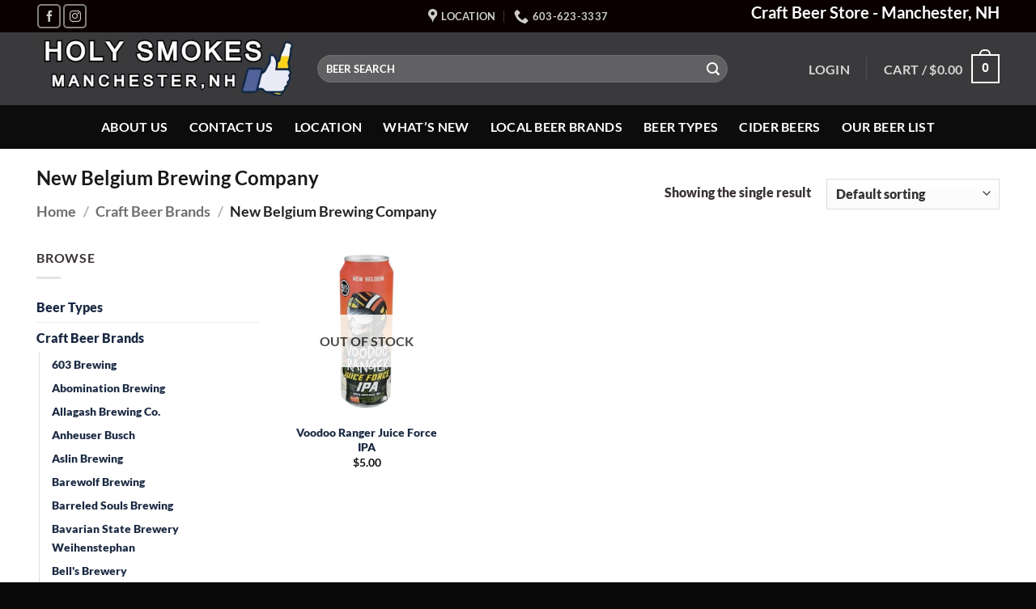

--- FILE ---
content_type: text/html; charset=UTF-8
request_url: https://craftbeernh.com/product-category/beer-brands/new-belgium-brewing-company/
body_size: 29108
content:
<!DOCTYPE html>
<html lang="en-US" prefix="og: https://ogp.me/ns#" class="loading-site no-js">
<head><meta charset="UTF-8" /><script>if(navigator.userAgent.match(/MSIE|Internet Explorer/i)||navigator.userAgent.match(/Trident\/7\..*?rv:11/i)){var href=document.location.href;if(!href.match(/[?&]nowprocket/)){if(href.indexOf("?")==-1){if(href.indexOf("#")==-1){document.location.href=href+"?nowprocket=1"}else{document.location.href=href.replace("#","?nowprocket=1#")}}else{if(href.indexOf("#")==-1){document.location.href=href+"&nowprocket=1"}else{document.location.href=href.replace("#","&nowprocket=1#")}}}}</script><script>(()=>{class RocketLazyLoadScripts{constructor(){this.v="2.0.4",this.userEvents=["keydown","keyup","mousedown","mouseup","mousemove","mouseover","mouseout","touchmove","touchstart","touchend","touchcancel","wheel","click","dblclick","input"],this.attributeEvents=["onblur","onclick","oncontextmenu","ondblclick","onfocus","onmousedown","onmouseenter","onmouseleave","onmousemove","onmouseout","onmouseover","onmouseup","onmousewheel","onscroll","onsubmit"]}async t(){this.i(),this.o(),/iP(ad|hone)/.test(navigator.userAgent)&&this.h(),this.u(),this.l(this),this.m(),this.k(this),this.p(this),this._(),await Promise.all([this.R(),this.L()]),this.lastBreath=Date.now(),this.S(this),this.P(),this.D(),this.O(),this.M(),await this.C(this.delayedScripts.normal),await this.C(this.delayedScripts.defer),await this.C(this.delayedScripts.async),await this.T(),await this.F(),await this.j(),await this.A(),window.dispatchEvent(new Event("rocket-allScriptsLoaded")),this.everythingLoaded=!0,this.lastTouchEnd&&await new Promise(t=>setTimeout(t,500-Date.now()+this.lastTouchEnd)),this.I(),this.H(),this.U(),this.W()}i(){this.CSPIssue=sessionStorage.getItem("rocketCSPIssue"),document.addEventListener("securitypolicyviolation",t=>{this.CSPIssue||"script-src-elem"!==t.violatedDirective||"data"!==t.blockedURI||(this.CSPIssue=!0,sessionStorage.setItem("rocketCSPIssue",!0))},{isRocket:!0})}o(){window.addEventListener("pageshow",t=>{this.persisted=t.persisted,this.realWindowLoadedFired=!0},{isRocket:!0}),window.addEventListener("pagehide",()=>{this.onFirstUserAction=null},{isRocket:!0})}h(){let t;function e(e){t=e}window.addEventListener("touchstart",e,{isRocket:!0}),window.addEventListener("touchend",function i(o){o.changedTouches[0]&&t.changedTouches[0]&&Math.abs(o.changedTouches[0].pageX-t.changedTouches[0].pageX)<10&&Math.abs(o.changedTouches[0].pageY-t.changedTouches[0].pageY)<10&&o.timeStamp-t.timeStamp<200&&(window.removeEventListener("touchstart",e,{isRocket:!0}),window.removeEventListener("touchend",i,{isRocket:!0}),"INPUT"===o.target.tagName&&"text"===o.target.type||(o.target.dispatchEvent(new TouchEvent("touchend",{target:o.target,bubbles:!0})),o.target.dispatchEvent(new MouseEvent("mouseover",{target:o.target,bubbles:!0})),o.target.dispatchEvent(new PointerEvent("click",{target:o.target,bubbles:!0,cancelable:!0,detail:1,clientX:o.changedTouches[0].clientX,clientY:o.changedTouches[0].clientY})),event.preventDefault()))},{isRocket:!0})}q(t){this.userActionTriggered||("mousemove"!==t.type||this.firstMousemoveIgnored?"keyup"===t.type||"mouseover"===t.type||"mouseout"===t.type||(this.userActionTriggered=!0,this.onFirstUserAction&&this.onFirstUserAction()):this.firstMousemoveIgnored=!0),"click"===t.type&&t.preventDefault(),t.stopPropagation(),t.stopImmediatePropagation(),"touchstart"===this.lastEvent&&"touchend"===t.type&&(this.lastTouchEnd=Date.now()),"click"===t.type&&(this.lastTouchEnd=0),this.lastEvent=t.type,t.composedPath&&t.composedPath()[0].getRootNode()instanceof ShadowRoot&&(t.rocketTarget=t.composedPath()[0]),this.savedUserEvents.push(t)}u(){this.savedUserEvents=[],this.userEventHandler=this.q.bind(this),this.userEvents.forEach(t=>window.addEventListener(t,this.userEventHandler,{passive:!1,isRocket:!0})),document.addEventListener("visibilitychange",this.userEventHandler,{isRocket:!0})}U(){this.userEvents.forEach(t=>window.removeEventListener(t,this.userEventHandler,{passive:!1,isRocket:!0})),document.removeEventListener("visibilitychange",this.userEventHandler,{isRocket:!0}),this.savedUserEvents.forEach(t=>{(t.rocketTarget||t.target).dispatchEvent(new window[t.constructor.name](t.type,t))})}m(){const t="return false",e=Array.from(this.attributeEvents,t=>"data-rocket-"+t),i="["+this.attributeEvents.join("],[")+"]",o="[data-rocket-"+this.attributeEvents.join("],[data-rocket-")+"]",s=(e,i,o)=>{o&&o!==t&&(e.setAttribute("data-rocket-"+i,o),e["rocket"+i]=new Function("event",o),e.setAttribute(i,t))};new MutationObserver(t=>{for(const n of t)"attributes"===n.type&&(n.attributeName.startsWith("data-rocket-")||this.everythingLoaded?n.attributeName.startsWith("data-rocket-")&&this.everythingLoaded&&this.N(n.target,n.attributeName.substring(12)):s(n.target,n.attributeName,n.target.getAttribute(n.attributeName))),"childList"===n.type&&n.addedNodes.forEach(t=>{if(t.nodeType===Node.ELEMENT_NODE)if(this.everythingLoaded)for(const i of[t,...t.querySelectorAll(o)])for(const t of i.getAttributeNames())e.includes(t)&&this.N(i,t.substring(12));else for(const e of[t,...t.querySelectorAll(i)])for(const t of e.getAttributeNames())this.attributeEvents.includes(t)&&s(e,t,e.getAttribute(t))})}).observe(document,{subtree:!0,childList:!0,attributeFilter:[...this.attributeEvents,...e]})}I(){this.attributeEvents.forEach(t=>{document.querySelectorAll("[data-rocket-"+t+"]").forEach(e=>{this.N(e,t)})})}N(t,e){const i=t.getAttribute("data-rocket-"+e);i&&(t.setAttribute(e,i),t.removeAttribute("data-rocket-"+e))}k(t){Object.defineProperty(HTMLElement.prototype,"onclick",{get(){return this.rocketonclick||null},set(e){this.rocketonclick=e,this.setAttribute(t.everythingLoaded?"onclick":"data-rocket-onclick","this.rocketonclick(event)")}})}S(t){function e(e,i){let o=e[i];e[i]=null,Object.defineProperty(e,i,{get:()=>o,set(s){t.everythingLoaded?o=s:e["rocket"+i]=o=s}})}e(document,"onreadystatechange"),e(window,"onload"),e(window,"onpageshow");try{Object.defineProperty(document,"readyState",{get:()=>t.rocketReadyState,set(e){t.rocketReadyState=e},configurable:!0}),document.readyState="loading"}catch(t){console.log("WPRocket DJE readyState conflict, bypassing")}}l(t){this.originalAddEventListener=EventTarget.prototype.addEventListener,this.originalRemoveEventListener=EventTarget.prototype.removeEventListener,this.savedEventListeners=[],EventTarget.prototype.addEventListener=function(e,i,o){o&&o.isRocket||!t.B(e,this)&&!t.userEvents.includes(e)||t.B(e,this)&&!t.userActionTriggered||e.startsWith("rocket-")||t.everythingLoaded?t.originalAddEventListener.call(this,e,i,o):(t.savedEventListeners.push({target:this,remove:!1,type:e,func:i,options:o}),"mouseenter"!==e&&"mouseleave"!==e||t.originalAddEventListener.call(this,e,t.savedUserEvents.push,o))},EventTarget.prototype.removeEventListener=function(e,i,o){o&&o.isRocket||!t.B(e,this)&&!t.userEvents.includes(e)||t.B(e,this)&&!t.userActionTriggered||e.startsWith("rocket-")||t.everythingLoaded?t.originalRemoveEventListener.call(this,e,i,o):t.savedEventListeners.push({target:this,remove:!0,type:e,func:i,options:o})}}J(t,e){this.savedEventListeners=this.savedEventListeners.filter(i=>{let o=i.type,s=i.target||window;return e!==o||t!==s||(this.B(o,s)&&(i.type="rocket-"+o),this.$(i),!1)})}H(){EventTarget.prototype.addEventListener=this.originalAddEventListener,EventTarget.prototype.removeEventListener=this.originalRemoveEventListener,this.savedEventListeners.forEach(t=>this.$(t))}$(t){t.remove?this.originalRemoveEventListener.call(t.target,t.type,t.func,t.options):this.originalAddEventListener.call(t.target,t.type,t.func,t.options)}p(t){let e;function i(e){return t.everythingLoaded?e:e.split(" ").map(t=>"load"===t||t.startsWith("load.")?"rocket-jquery-load":t).join(" ")}function o(o){function s(e){const s=o.fn[e];o.fn[e]=o.fn.init.prototype[e]=function(){return this[0]===window&&t.userActionTriggered&&("string"==typeof arguments[0]||arguments[0]instanceof String?arguments[0]=i(arguments[0]):"object"==typeof arguments[0]&&Object.keys(arguments[0]).forEach(t=>{const e=arguments[0][t];delete arguments[0][t],arguments[0][i(t)]=e})),s.apply(this,arguments),this}}if(o&&o.fn&&!t.allJQueries.includes(o)){const e={DOMContentLoaded:[],"rocket-DOMContentLoaded":[]};for(const t in e)document.addEventListener(t,()=>{e[t].forEach(t=>t())},{isRocket:!0});o.fn.ready=o.fn.init.prototype.ready=function(i){function s(){parseInt(o.fn.jquery)>2?setTimeout(()=>i.bind(document)(o)):i.bind(document)(o)}return"function"==typeof i&&(t.realDomReadyFired?!t.userActionTriggered||t.fauxDomReadyFired?s():e["rocket-DOMContentLoaded"].push(s):e.DOMContentLoaded.push(s)),o([])},s("on"),s("one"),s("off"),t.allJQueries.push(o)}e=o}t.allJQueries=[],o(window.jQuery),Object.defineProperty(window,"jQuery",{get:()=>e,set(t){o(t)}})}P(){const t=new Map;document.write=document.writeln=function(e){const i=document.currentScript,o=document.createRange(),s=i.parentElement;let n=t.get(i);void 0===n&&(n=i.nextSibling,t.set(i,n));const c=document.createDocumentFragment();o.setStart(c,0),c.appendChild(o.createContextualFragment(e)),s.insertBefore(c,n)}}async R(){return new Promise(t=>{this.userActionTriggered?t():this.onFirstUserAction=t})}async L(){return new Promise(t=>{document.addEventListener("DOMContentLoaded",()=>{this.realDomReadyFired=!0,t()},{isRocket:!0})})}async j(){return this.realWindowLoadedFired?Promise.resolve():new Promise(t=>{window.addEventListener("load",t,{isRocket:!0})})}M(){this.pendingScripts=[];this.scriptsMutationObserver=new MutationObserver(t=>{for(const e of t)e.addedNodes.forEach(t=>{"SCRIPT"!==t.tagName||t.noModule||t.isWPRocket||this.pendingScripts.push({script:t,promise:new Promise(e=>{const i=()=>{const i=this.pendingScripts.findIndex(e=>e.script===t);i>=0&&this.pendingScripts.splice(i,1),e()};t.addEventListener("load",i,{isRocket:!0}),t.addEventListener("error",i,{isRocket:!0}),setTimeout(i,1e3)})})})}),this.scriptsMutationObserver.observe(document,{childList:!0,subtree:!0})}async F(){await this.X(),this.pendingScripts.length?(await this.pendingScripts[0].promise,await this.F()):this.scriptsMutationObserver.disconnect()}D(){this.delayedScripts={normal:[],async:[],defer:[]},document.querySelectorAll("script[type$=rocketlazyloadscript]").forEach(t=>{t.hasAttribute("data-rocket-src")?t.hasAttribute("async")&&!1!==t.async?this.delayedScripts.async.push(t):t.hasAttribute("defer")&&!1!==t.defer||"module"===t.getAttribute("data-rocket-type")?this.delayedScripts.defer.push(t):this.delayedScripts.normal.push(t):this.delayedScripts.normal.push(t)})}async _(){await this.L();let t=[];document.querySelectorAll("script[type$=rocketlazyloadscript][data-rocket-src]").forEach(e=>{let i=e.getAttribute("data-rocket-src");if(i&&!i.startsWith("data:")){i.startsWith("//")&&(i=location.protocol+i);try{const o=new URL(i).origin;o!==location.origin&&t.push({src:o,crossOrigin:e.crossOrigin||"module"===e.getAttribute("data-rocket-type")})}catch(t){}}}),t=[...new Map(t.map(t=>[JSON.stringify(t),t])).values()],this.Y(t,"preconnect")}async G(t){if(await this.K(),!0!==t.noModule||!("noModule"in HTMLScriptElement.prototype))return new Promise(e=>{let i;function o(){(i||t).setAttribute("data-rocket-status","executed"),e()}try{if(navigator.userAgent.includes("Firefox/")||""===navigator.vendor||this.CSPIssue)i=document.createElement("script"),[...t.attributes].forEach(t=>{let e=t.nodeName;"type"!==e&&("data-rocket-type"===e&&(e="type"),"data-rocket-src"===e&&(e="src"),i.setAttribute(e,t.nodeValue))}),t.text&&(i.text=t.text),t.nonce&&(i.nonce=t.nonce),i.hasAttribute("src")?(i.addEventListener("load",o,{isRocket:!0}),i.addEventListener("error",()=>{i.setAttribute("data-rocket-status","failed-network"),e()},{isRocket:!0}),setTimeout(()=>{i.isConnected||e()},1)):(i.text=t.text,o()),i.isWPRocket=!0,t.parentNode.replaceChild(i,t);else{const i=t.getAttribute("data-rocket-type"),s=t.getAttribute("data-rocket-src");i?(t.type=i,t.removeAttribute("data-rocket-type")):t.removeAttribute("type"),t.addEventListener("load",o,{isRocket:!0}),t.addEventListener("error",i=>{this.CSPIssue&&i.target.src.startsWith("data:")?(console.log("WPRocket: CSP fallback activated"),t.removeAttribute("src"),this.G(t).then(e)):(t.setAttribute("data-rocket-status","failed-network"),e())},{isRocket:!0}),s?(t.fetchPriority="high",t.removeAttribute("data-rocket-src"),t.src=s):t.src="data:text/javascript;base64,"+window.btoa(unescape(encodeURIComponent(t.text)))}}catch(i){t.setAttribute("data-rocket-status","failed-transform"),e()}});t.setAttribute("data-rocket-status","skipped")}async C(t){const e=t.shift();return e?(e.isConnected&&await this.G(e),this.C(t)):Promise.resolve()}O(){this.Y([...this.delayedScripts.normal,...this.delayedScripts.defer,...this.delayedScripts.async],"preload")}Y(t,e){this.trash=this.trash||[];let i=!0;var o=document.createDocumentFragment();t.forEach(t=>{const s=t.getAttribute&&t.getAttribute("data-rocket-src")||t.src;if(s&&!s.startsWith("data:")){const n=document.createElement("link");n.href=s,n.rel=e,"preconnect"!==e&&(n.as="script",n.fetchPriority=i?"high":"low"),t.getAttribute&&"module"===t.getAttribute("data-rocket-type")&&(n.crossOrigin=!0),t.crossOrigin&&(n.crossOrigin=t.crossOrigin),t.integrity&&(n.integrity=t.integrity),t.nonce&&(n.nonce=t.nonce),o.appendChild(n),this.trash.push(n),i=!1}}),document.head.appendChild(o)}W(){this.trash.forEach(t=>t.remove())}async T(){try{document.readyState="interactive"}catch(t){}this.fauxDomReadyFired=!0;try{await this.K(),this.J(document,"readystatechange"),document.dispatchEvent(new Event("rocket-readystatechange")),await this.K(),document.rocketonreadystatechange&&document.rocketonreadystatechange(),await this.K(),this.J(document,"DOMContentLoaded"),document.dispatchEvent(new Event("rocket-DOMContentLoaded")),await this.K(),this.J(window,"DOMContentLoaded"),window.dispatchEvent(new Event("rocket-DOMContentLoaded"))}catch(t){console.error(t)}}async A(){try{document.readyState="complete"}catch(t){}try{await this.K(),this.J(document,"readystatechange"),document.dispatchEvent(new Event("rocket-readystatechange")),await this.K(),document.rocketonreadystatechange&&document.rocketonreadystatechange(),await this.K(),this.J(window,"load"),window.dispatchEvent(new Event("rocket-load")),await this.K(),window.rocketonload&&window.rocketonload(),await this.K(),this.allJQueries.forEach(t=>t(window).trigger("rocket-jquery-load")),await this.K(),this.J(window,"pageshow");const t=new Event("rocket-pageshow");t.persisted=this.persisted,window.dispatchEvent(t),await this.K(),window.rocketonpageshow&&window.rocketonpageshow({persisted:this.persisted})}catch(t){console.error(t)}}async K(){Date.now()-this.lastBreath>45&&(await this.X(),this.lastBreath=Date.now())}async X(){return document.hidden?new Promise(t=>setTimeout(t)):new Promise(t=>requestAnimationFrame(t))}B(t,e){return e===document&&"readystatechange"===t||(e===document&&"DOMContentLoaded"===t||(e===window&&"DOMContentLoaded"===t||(e===window&&"load"===t||e===window&&"pageshow"===t)))}static run(){(new RocketLazyLoadScripts).t()}}RocketLazyLoadScripts.run()})();</script>
	
	<link rel="profile" href="http://gmpg.org/xfn/11" />
	<link rel="pingback" href="https://craftbeernh.com/xmlrpc.php" />

	<script type="rocketlazyloadscript">(function(html){html.className = html.className.replace(/\bno-js\b/,'js')})(document.documentElement);</script>
<meta name="viewport" content="width=device-width, initial-scale=1" />
<!-- Search Engine Optimization by Rank Math PRO - https://rankmath.com/ -->
<title>New Belgium Brewing Company - Craft Beers NH</title>
<meta name="description" content="On Sale Craft Beer Store Manchester, NH - Beer Store Near Me - From New England, NH, Vermont, Maine, MA, NEIPA, NEDIPA, Stouts, Sours"/>
<meta name="robots" content="follow, index, max-snippet:-1, max-video-preview:-1, max-image-preview:large"/>
<link rel="canonical" href="https://craftbeernh.com/product-category/beer-brands/new-belgium-brewing-company/" />
<meta property="og:locale" content="en_US" />
<meta property="og:type" content="article" />
<meta property="og:title" content="New Belgium Brewing Company - Craft Beers NH" />
<meta property="og:description" content="On Sale Craft Beer Store Manchester, NH - Beer Store Near Me - From New England, NH, Vermont, Maine, MA, NEIPA, NEDIPA, Stouts, Sours" />
<meta property="og:url" content="https://craftbeernh.com/product-category/beer-brands/new-belgium-brewing-company/" />
<meta property="og:site_name" content="Craft Beers NH" />
<meta property="article:publisher" content="https://www.facebook.com/holysmokescigarsnh" />
<meta property="og:image" content="https://craftbeernh.com/wp-content/uploads/2024/03/New-Belgium-Brewing-Company800x800.png" />
<meta property="og:image:secure_url" content="https://craftbeernh.com/wp-content/uploads/2024/03/New-Belgium-Brewing-Company800x800.png" />
<meta property="og:image:width" content="800" />
<meta property="og:image:height" content="800" />
<meta property="og:image:type" content="image/png" />
<meta name="twitter:card" content="summary_large_image" />
<meta name="twitter:title" content="New Belgium Brewing Company - Craft Beers NH" />
<meta name="twitter:description" content="On Sale Craft Beer Store Manchester, NH - Beer Store Near Me - From New England, NH, Vermont, Maine, MA, NEIPA, NEDIPA, Stouts, Sours" />
<meta name="twitter:site" content="@HolySmokesCigar" />
<meta name="twitter:label1" content="Products" />
<meta name="twitter:data1" content="1" />
<script type="application/ld+json" class="rank-math-schema-pro">{"@context":"https://schema.org","@graph":[{"@type":"Organization","@id":"https://craftbeernh.com/#organization","name":"Craft Beer NH","sameAs":["https://www.facebook.com/holysmokescigarsnh","https://twitter.com/HolySmokesCigar","https://www.instagram.com/nhcraftbeers/"]},{"@type":"WebSite","@id":"https://craftbeernh.com/#website","url":"https://craftbeernh.com","name":"Craft Beers NH","alternateName":"NH Craft Beer","publisher":{"@id":"https://craftbeernh.com/#organization"},"inLanguage":"en-US"},{"@type":"BreadcrumbList","@id":"https://craftbeernh.com/product-category/beer-brands/new-belgium-brewing-company/#breadcrumb","itemListElement":[{"@type":"ListItem","position":"1","item":{"@id":"https://craftbeernh.com","name":"Home"}},{"@type":"ListItem","position":"2","item":{"@id":"https://craftbeernh.com/product-category/beer-brands/new-belgium-brewing-company/","name":"New Belgium Brewing Company"}}]},{"@type":"CollectionPage","@id":"https://craftbeernh.com/product-category/beer-brands/new-belgium-brewing-company/#webpage","url":"https://craftbeernh.com/product-category/beer-brands/new-belgium-brewing-company/","name":"New Belgium Brewing Company - Craft Beers NH","isPartOf":{"@id":"https://craftbeernh.com/#website"},"inLanguage":"en-US","breadcrumb":{"@id":"https://craftbeernh.com/product-category/beer-brands/new-belgium-brewing-company/#breadcrumb"}}]}</script>
<!-- /Rank Math WordPress SEO plugin -->

<link rel='dns-prefetch' href='//www.googletagmanager.com' />

<link rel='prefetch' href='https://craftbeernh.com/wp-content/themes/flatsome/assets/js/flatsome.js?ver=e2eddd6c228105dac048' />
<link rel='prefetch' href='https://craftbeernh.com/wp-content/themes/flatsome/assets/js/chunk.slider.js?ver=3.20.4' />
<link rel='prefetch' href='https://craftbeernh.com/wp-content/themes/flatsome/assets/js/chunk.popups.js?ver=3.20.4' />
<link rel='prefetch' href='https://craftbeernh.com/wp-content/themes/flatsome/assets/js/chunk.tooltips.js?ver=3.20.4' />
<link rel='prefetch' href='https://craftbeernh.com/wp-content/themes/flatsome/assets/js/woocommerce.js?ver=1c9be63d628ff7c3ff4c' />
<link rel="alternate" type="application/rss+xml" title="Craft Beers NH &raquo; Feed" href="https://craftbeernh.com/feed/" />
<link rel="alternate" type="application/rss+xml" title="Craft Beers NH &raquo; Comments Feed" href="https://craftbeernh.com/comments/feed/" />
<link rel="alternate" type="application/rss+xml" title="Craft Beers NH &raquo; New Belgium Brewing Company Category Feed" href="https://craftbeernh.com/product-category/beer-brands/new-belgium-brewing-company/feed/" />
<style id='wp-img-auto-sizes-contain-inline-css' type='text/css'>
img:is([sizes=auto i],[sizes^="auto," i]){contain-intrinsic-size:3000px 1500px}
/*# sourceURL=wp-img-auto-sizes-contain-inline-css */
</style>
<link rel='stylesheet' id='wpra-lightbox-css' href='https://craftbeernh.com/wp-content/plugins/wp-rss-aggregator/core/css/jquery-colorbox.css?ver=1.4.33' type='text/css' media='all' />
<link rel='stylesheet' id='sbi_styles-css' href='https://craftbeernh.com/wp-content/plugins/instagram-feed/css/sbi-styles.min.css?ver=6.10.0' type='text/css' media='all' />
<style id='woocommerce-inline-inline-css' type='text/css'>
.woocommerce form .form-row .required { visibility: visible; }
/*# sourceURL=woocommerce-inline-inline-css */
</style>
<link rel='stylesheet' id='flatsome-main-css' href='https://craftbeernh.com/wp-content/themes/flatsome/assets/css/flatsome.css?ver=3.20.4' type='text/css' media='all' />
<style id='flatsome-main-inline-css' type='text/css'>
@font-face {
				font-family: "fl-icons";
				font-display: block;
				src: url(https://craftbeernh.com/wp-content/themes/flatsome/assets/css/icons/fl-icons.eot?v=3.20.4);
				src:
					url(https://craftbeernh.com/wp-content/themes/flatsome/assets/css/icons/fl-icons.eot#iefix?v=3.20.4) format("embedded-opentype"),
					url(https://craftbeernh.com/wp-content/themes/flatsome/assets/css/icons/fl-icons.woff2?v=3.20.4) format("woff2"),
					url(https://craftbeernh.com/wp-content/themes/flatsome/assets/css/icons/fl-icons.ttf?v=3.20.4) format("truetype"),
					url(https://craftbeernh.com/wp-content/themes/flatsome/assets/css/icons/fl-icons.woff?v=3.20.4) format("woff"),
					url(https://craftbeernh.com/wp-content/themes/flatsome/assets/css/icons/fl-icons.svg?v=3.20.4#fl-icons) format("svg");
			}
/*# sourceURL=flatsome-main-inline-css */
</style>
<link rel='stylesheet' id='flatsome-shop-css' href='https://craftbeernh.com/wp-content/themes/flatsome/assets/css/flatsome-shop.css?ver=3.20.4' type='text/css' media='all' />
<script type="rocketlazyloadscript" data-rocket-type="text/javascript" data-rocket-src="https://craftbeernh.com/wp-includes/js/jquery/jquery.min.js?ver=3.7.1" id="jquery-core-js" data-rocket-defer defer></script>
<script type="rocketlazyloadscript" data-rocket-type="text/javascript" data-rocket-src="https://craftbeernh.com/wp-content/plugins/woocommerce/assets/js/jquery-blockui/jquery.blockUI.min.js?ver=2.7.0-wc.10.4.3" id="wc-jquery-blockui-js" data-wp-strategy="defer" data-rocket-defer defer></script>
<script type="text/javascript" id="wc-add-to-cart-js-extra">
/* <![CDATA[ */
var wc_add_to_cart_params = {"ajax_url":"/wp-admin/admin-ajax.php","wc_ajax_url":"/?wc-ajax=%%endpoint%%","i18n_view_cart":"View cart","cart_url":"https://craftbeernh.com/cart/","is_cart":"","cart_redirect_after_add":"no"};
//# sourceURL=wc-add-to-cart-js-extra
/* ]]> */
</script>
<script type="rocketlazyloadscript" data-rocket-type="text/javascript" data-rocket-src="https://craftbeernh.com/wp-content/plugins/woocommerce/assets/js/frontend/add-to-cart.min.js?ver=10.4.3" id="wc-add-to-cart-js" defer="defer" data-wp-strategy="defer"></script>
<script type="rocketlazyloadscript" data-rocket-type="text/javascript" data-rocket-src="https://craftbeernh.com/wp-content/plugins/woocommerce/assets/js/js-cookie/js.cookie.min.js?ver=2.1.4-wc.10.4.3" id="wc-js-cookie-js" data-wp-strategy="defer" data-rocket-defer defer></script>

<!-- Google tag (gtag.js) snippet added by Site Kit -->
<!-- Google Analytics snippet added by Site Kit -->
<script type="rocketlazyloadscript" data-rocket-type="text/javascript" data-rocket-src="https://www.googletagmanager.com/gtag/js?id=GT-5N2VDC4X" id="google_gtagjs-js" async></script>
<script type="rocketlazyloadscript" data-rocket-type="text/javascript" id="google_gtagjs-js-after">
/* <![CDATA[ */
window.dataLayer = window.dataLayer || [];function gtag(){dataLayer.push(arguments);}
gtag("set","linker",{"domains":["craftbeernh.com"]});
gtag("js", new Date());
gtag("set", "developer_id.dZTNiMT", true);
gtag("config", "GT-5N2VDC4X");
//# sourceURL=google_gtagjs-js-after
/* ]]> */
</script>
<link rel="https://api.w.org/" href="https://craftbeernh.com/wp-json/" /><link rel="alternate" title="JSON" type="application/json" href="https://craftbeernh.com/wp-json/wp/v2/product_cat/323" /><link rel="EditURI" type="application/rsd+xml" title="RSD" href="https://craftbeernh.com/xmlrpc.php?rsd" />
<meta name="generator" content="WordPress 6.9" />
<meta name="generator" content="Site Kit by Google 1.170.0" />	<noscript><style>.woocommerce-product-gallery{ opacity: 1 !important; }</style></noscript>
	
<!-- Google Tag Manager snippet added by Site Kit -->
<script type="rocketlazyloadscript" data-rocket-type="text/javascript">
/* <![CDATA[ */

			( function( w, d, s, l, i ) {
				w[l] = w[l] || [];
				w[l].push( {'gtm.start': new Date().getTime(), event: 'gtm.js'} );
				var f = d.getElementsByTagName( s )[0],
					j = d.createElement( s ), dl = l != 'dataLayer' ? '&l=' + l : '';
				j.async = true;
				j.src = 'https://www.googletagmanager.com/gtm.js?id=' + i + dl;
				f.parentNode.insertBefore( j, f );
			} )( window, document, 'script', 'dataLayer', 'GTM-5RSTVMXW' );
			
/* ]]> */
</script>

<!-- End Google Tag Manager snippet added by Site Kit -->
<link rel="icon" href="https://craftbeernh.com/wp-content/uploads/2023/11/cropped-craft-beer-nh-logo-2-32x32.png" sizes="32x32" />
<link rel="icon" href="https://craftbeernh.com/wp-content/uploads/2023/11/cropped-craft-beer-nh-logo-2-192x192.png" sizes="192x192" />
<link rel="apple-touch-icon" href="https://craftbeernh.com/wp-content/uploads/2023/11/cropped-craft-beer-nh-logo-2-180x180.png" />
<meta name="msapplication-TileImage" content="https://craftbeernh.com/wp-content/uploads/2023/11/cropped-craft-beer-nh-logo-2-270x270.png" />
<style id="custom-css" type="text/css">:root {--primary-color: #020e68;--fs-color-primary: #020e68;--fs-color-secondary: #0a0a09;--fs-color-success: #627D47;--fs-color-alert: #b20000;--fs-color-base: #3b3434;--fs-experimental-link-color: #1c2b44;--fs-experimental-link-color-hover: #0a0a0a;}.tooltipster-base {--tooltip-color: #fff;--tooltip-bg-color: #000;}.off-canvas-right .mfp-content, .off-canvas-left .mfp-content {--drawer-width: 300px;}.off-canvas .mfp-content.off-canvas-cart {--drawer-width: 360px;}.container-width, .full-width .ubermenu-nav, .container, .row{max-width: 1220px}.row.row-collapse{max-width: 1190px}.row.row-small{max-width: 1212.5px}.row.row-large{max-width: 1250px}.sticky-add-to-cart--active, #wrapper,#main,#main.dark{background-color: #ffffff}.header-main{height: 90px}#logo img{max-height: 90px}#logo{width:317px;}#logo img{padding:2px 0;}.header-bottom{min-height: 54px}.header-top{min-height: 40px}.transparent .header-main{height: 90px}.transparent #logo img{max-height: 90px}.has-transparent + .page-title:first-of-type,.has-transparent + #main > .page-title,.has-transparent + #main > div > .page-title,.has-transparent + #main .page-header-wrapper:first-of-type .page-title{padding-top: 170px;}.header.show-on-scroll,.stuck .header-main{height:70px!important}.stuck #logo img{max-height: 70px!important}.search-form{ width: 84%;}.header-bg-color {background-color: #3a3a3c}.header-bottom {background-color: #0c0c0c}.top-bar-nav > li > a{line-height: 16px }.header-main .nav > li > a{line-height: 15px }.header-bottom-nav > li > a{line-height: 16px }@media (max-width: 549px) {.header-main{height: 70px}#logo img{max-height: 70px}}.main-menu-overlay{background-color: #0a0a0a}.header-top{background-color:#0a0000!important;}h1,h2,h3,h4,h5,h6,.heading-font{color: #1a1818;}body{font-size: 100%;}@media screen and (max-width: 549px){body{font-size: 104%;}}body{font-family: Lato, sans-serif;}body {font-weight: 900;font-style: normal;}.nav > li > a {font-family: Lato, sans-serif;}.mobile-sidebar-levels-2 .nav > li > ul > li > a {font-family: Lato, sans-serif;}.nav > li > a,.mobile-sidebar-levels-2 .nav > li > ul > li > a {font-weight: 700;font-style: normal;}h1,h2,h3,h4,h5,h6,.heading-font, .off-canvas-center .nav-sidebar.nav-vertical > li > a{font-family: Lato, sans-serif;}h1,h2,h3,h4,h5,h6,.heading-font,.banner h1,.banner h2 {font-weight: 700;font-style: normal;}.alt-font{font-family: "Dancing Script", sans-serif;}.alt-font {font-weight: 400!important;font-style: normal!important;}.header:not(.transparent) .header-nav-main.nav > li > a:hover,.header:not(.transparent) .header-nav-main.nav > li.active > a,.header:not(.transparent) .header-nav-main.nav > li.current > a,.header:not(.transparent) .header-nav-main.nav > li > a.active,.header:not(.transparent) .header-nav-main.nav > li > a.current{color: #727272;}.header-nav-main.nav-line-bottom > li > a:before,.header-nav-main.nav-line-grow > li > a:before,.header-nav-main.nav-line > li > a:before,.header-nav-main.nav-box > li > a:hover,.header-nav-main.nav-box > li.active > a,.header-nav-main.nav-pills > li > a:hover,.header-nav-main.nav-pills > li.active > a{color:#FFF!important;background-color: #727272;}.header:not(.transparent) .header-bottom-nav.nav > li > a{color: #ffffff;}.header:not(.transparent) .header-bottom-nav.nav > li > a:hover,.header:not(.transparent) .header-bottom-nav.nav > li.active > a,.header:not(.transparent) .header-bottom-nav.nav > li.current > a,.header:not(.transparent) .header-bottom-nav.nav > li > a.active,.header:not(.transparent) .header-bottom-nav.nav > li > a.current{color: #8e8e8e;}.header-bottom-nav.nav-line-bottom > li > a:before,.header-bottom-nav.nav-line-grow > li > a:before,.header-bottom-nav.nav-line > li > a:before,.header-bottom-nav.nav-box > li > a:hover,.header-bottom-nav.nav-box > li.active > a,.header-bottom-nav.nav-pills > li > a:hover,.header-bottom-nav.nav-pills > li.active > a{color:#FFF!important;background-color: #8e8e8e;}.widget:where(:not(.widget_shopping_cart)) a{color: #1c2b44;}.widget:where(:not(.widget_shopping_cart)) a:hover{color: #0a0a0a;}.widget .tagcloud a:hover{border-color: #0a0a0a; background-color: #0a0a0a;}.current .breadcrumb-step, [data-icon-label]:after, .button#place_order,.button.checkout,.checkout-button,.single_add_to_cart_button.button, .sticky-add-to-cart-select-options-button{background-color: #0a0a0a!important }.badge-inner.on-sale{background-color: #8c0202}.star-rating span:before,.star-rating:before, .woocommerce-page .star-rating:before, .stars a:hover:after, .stars a.active:after{color: #d5d505}.price del, .product_list_widget del, del .woocommerce-Price-amount { color: #140000; }ins .woocommerce-Price-amount { color: #660404; }.shop-page-title.featured-title .title-bg{background-image: url(https://craftbeernh.com/wp-content/uploads/2024/03/New-Belgium-Brewing-Company800x800.png)!important;}@media screen and (min-width: 550px){.products .box-vertical .box-image{min-width: 300px!important;width: 300px!important;}}.footer-2{background-color: #262626}.absolute-footer, html{background-color: #0a0a0a}.page-title-small + main .product-container > .row{padding-top:0;}.nav-vertical-fly-out > li + li {border-top-width: 1px; border-top-style: solid;}.label-new.menu-item > a:after{content:"New";}.label-hot.menu-item > a:after{content:"Hot";}.label-sale.menu-item > a:after{content:"Sale";}.label-popular.menu-item > a:after{content:"Popular";}</style><style id="kirki-inline-styles">/* latin-ext */
@font-face {
  font-family: 'Lato';
  font-style: normal;
  font-weight: 700;
  font-display: swap;
  src: url(https://craftbeernh.com/wp-content/fonts/lato/S6u9w4BMUTPHh6UVSwaPGR_p.woff2) format('woff2');
  unicode-range: U+0100-02BA, U+02BD-02C5, U+02C7-02CC, U+02CE-02D7, U+02DD-02FF, U+0304, U+0308, U+0329, U+1D00-1DBF, U+1E00-1E9F, U+1EF2-1EFF, U+2020, U+20A0-20AB, U+20AD-20C0, U+2113, U+2C60-2C7F, U+A720-A7FF;
}
/* latin */
@font-face {
  font-family: 'Lato';
  font-style: normal;
  font-weight: 700;
  font-display: swap;
  src: url(https://craftbeernh.com/wp-content/fonts/lato/S6u9w4BMUTPHh6UVSwiPGQ.woff2) format('woff2');
  unicode-range: U+0000-00FF, U+0131, U+0152-0153, U+02BB-02BC, U+02C6, U+02DA, U+02DC, U+0304, U+0308, U+0329, U+2000-206F, U+20AC, U+2122, U+2191, U+2193, U+2212, U+2215, U+FEFF, U+FFFD;
}
/* latin-ext */
@font-face {
  font-family: 'Lato';
  font-style: normal;
  font-weight: 900;
  font-display: swap;
  src: url(https://craftbeernh.com/wp-content/fonts/lato/S6u9w4BMUTPHh50XSwaPGR_p.woff2) format('woff2');
  unicode-range: U+0100-02BA, U+02BD-02C5, U+02C7-02CC, U+02CE-02D7, U+02DD-02FF, U+0304, U+0308, U+0329, U+1D00-1DBF, U+1E00-1E9F, U+1EF2-1EFF, U+2020, U+20A0-20AB, U+20AD-20C0, U+2113, U+2C60-2C7F, U+A720-A7FF;
}
/* latin */
@font-face {
  font-family: 'Lato';
  font-style: normal;
  font-weight: 900;
  font-display: swap;
  src: url(https://craftbeernh.com/wp-content/fonts/lato/S6u9w4BMUTPHh50XSwiPGQ.woff2) format('woff2');
  unicode-range: U+0000-00FF, U+0131, U+0152-0153, U+02BB-02BC, U+02C6, U+02DA, U+02DC, U+0304, U+0308, U+0329, U+2000-206F, U+20AC, U+2122, U+2191, U+2193, U+2212, U+2215, U+FEFF, U+FFFD;
}/* vietnamese */
@font-face {
  font-family: 'Dancing Script';
  font-style: normal;
  font-weight: 400;
  font-display: swap;
  src: url(https://craftbeernh.com/wp-content/fonts/dancing-script/If2cXTr6YS-zF4S-kcSWSVi_sxjsohD9F50Ruu7BMSo3Rep8ltA.woff2) format('woff2');
  unicode-range: U+0102-0103, U+0110-0111, U+0128-0129, U+0168-0169, U+01A0-01A1, U+01AF-01B0, U+0300-0301, U+0303-0304, U+0308-0309, U+0323, U+0329, U+1EA0-1EF9, U+20AB;
}
/* latin-ext */
@font-face {
  font-family: 'Dancing Script';
  font-style: normal;
  font-weight: 400;
  font-display: swap;
  src: url(https://craftbeernh.com/wp-content/fonts/dancing-script/If2cXTr6YS-zF4S-kcSWSVi_sxjsohD9F50Ruu7BMSo3ROp8ltA.woff2) format('woff2');
  unicode-range: U+0100-02BA, U+02BD-02C5, U+02C7-02CC, U+02CE-02D7, U+02DD-02FF, U+0304, U+0308, U+0329, U+1D00-1DBF, U+1E00-1E9F, U+1EF2-1EFF, U+2020, U+20A0-20AB, U+20AD-20C0, U+2113, U+2C60-2C7F, U+A720-A7FF;
}
/* latin */
@font-face {
  font-family: 'Dancing Script';
  font-style: normal;
  font-weight: 400;
  font-display: swap;
  src: url(https://craftbeernh.com/wp-content/fonts/dancing-script/If2cXTr6YS-zF4S-kcSWSVi_sxjsohD9F50Ruu7BMSo3Sup8.woff2) format('woff2');
  unicode-range: U+0000-00FF, U+0131, U+0152-0153, U+02BB-02BC, U+02C6, U+02DA, U+02DC, U+0304, U+0308, U+0329, U+2000-206F, U+20AC, U+2122, U+2191, U+2193, U+2212, U+2215, U+FEFF, U+FFFD;
}</style><link rel='stylesheet' id='wc-blocks-style-css' href='https://craftbeernh.com/wp-content/plugins/woocommerce/assets/client/blocks/wc-blocks.css?ver=wc-10.4.3' type='text/css' media='all' />
<meta name="generator" content="WP Rocket 3.20.2" data-wpr-features="wpr_delay_js wpr_defer_js wpr_desktop" /></head>

<body class="archive tax-product_cat term-new-belgium-brewing-company term-323 wp-theme-flatsome theme-flatsome woocommerce woocommerce-page woocommerce-no-js full-width lightbox nav-dropdown-has-arrow nav-dropdown-has-shadow nav-dropdown-has-border">

		<!-- Google Tag Manager (noscript) snippet added by Site Kit -->
		<noscript>
			<iframe src="https://www.googletagmanager.com/ns.html?id=GTM-5RSTVMXW" height="0" width="0" style="display:none;visibility:hidden"></iframe>
		</noscript>
		<!-- End Google Tag Manager (noscript) snippet added by Site Kit -->
		
<a class="skip-link screen-reader-text" href="#main">Skip to content</a>

<div data-rocket-location-hash="99bb46786fd5bd31bcd7bdc067ad247a" id="wrapper">

	
	<header data-rocket-location-hash="8cd2ef760cf5956582d03e973259bc0e" id="header" class="header has-sticky sticky-jump">
		<div data-rocket-location-hash="d53b06ca13945ed03e70ba4a94347bcf" class="header-wrapper">
			<div id="top-bar" class="header-top hide-for-sticky nav-dark flex-has-center">
    <div class="flex-row container">
      <div class="flex-col hide-for-medium flex-left">
          <ul class="nav nav-left medium-nav-center nav-small  nav-divided">
              <li class="html header-social-icons ml-0">
	<div class="social-icons follow-icons" ><a href="https://www.facebook.com/holysmokescigarsnh" target="_blank" data-label="Facebook" class="icon button round is-outline tooltip facebook" title="Follow on Facebook" aria-label="Follow on Facebook" rel="noopener nofollow"><i class="icon-facebook" aria-hidden="true"></i></a><a href="https://www.instagram.com/nhcraftbeers/" target="_blank" data-label="Instagram" class="icon button round is-outline tooltip instagram" title="Follow on Instagram" aria-label="Follow on Instagram" rel="noopener nofollow"><i class="icon-instagram" aria-hidden="true"></i></a></div></li>
          </ul>
      </div>

      <div class="flex-col hide-for-medium flex-center">
          <ul class="nav nav-center nav-small  nav-divided">
              <li class="header-contact-wrapper">
		<ul id="header-contact" class="nav medium-nav-center nav-divided nav-uppercase header-contact">
					<li>
			  <a target="_blank" rel="noopener" href="https://maps.google.com/?q=297 S Willow St Manchester, NH 03103" title="297 S Willow St Manchester, NH 03103" class="tooltip">
			  	 <i class="icon-map-pin-fill" aria-hidden="true" style="font-size:18px;"></i>			     <span>
			     	Location			     </span>
			  </a>
			</li>
			
			
			
						<li>
			  <a href="tel:603-623-3337" class="tooltip" title="603-623-3337">
			     <i class="icon-phone" aria-hidden="true" style="font-size:18px;"></i>			      <span>603-623-3337</span>
			  </a>
			</li>
			
				</ul>
</li>
          </ul>
      </div>

      <div class="flex-col hide-for-medium flex-right">
         <ul class="nav top-bar-nav nav-right nav-small  nav-divided">
              <li class="html custom html_topbar_left"><h1><span style="color: #ffffff;">Craft Beer Store - Manchester, NH</span></h1></li>          </ul>
      </div>

            <div class="flex-col show-for-medium flex-grow">
          <ul class="nav nav-center nav-small mobile-nav  nav-divided">
              <li class="header-contact-wrapper">
		<ul id="header-contact" class="nav medium-nav-center nav-divided nav-uppercase header-contact">
					<li>
			  <a target="_blank" rel="noopener" href="https://maps.google.com/?q=297 S Willow St Manchester, NH 03103" title="297 S Willow St Manchester, NH 03103" class="tooltip">
			  	 <i class="icon-map-pin-fill" aria-hidden="true" style="font-size:18px;"></i>			     <span>
			     	Location			     </span>
			  </a>
			</li>
			
			
			
						<li>
			  <a href="tel:603-623-3337" class="tooltip" title="603-623-3337">
			     <i class="icon-phone" aria-hidden="true" style="font-size:18px;"></i>			      <span>603-623-3337</span>
			  </a>
			</li>
			
				</ul>
</li>
          </ul>
      </div>
      
    </div>
</div>
<div id="masthead" class="header-main nav-dark">
      <div class="header-inner flex-row container logo-left medium-logo-center" role="navigation">

          <!-- Logo -->
          <div id="logo" class="flex-col logo">
            
<!-- Header logo -->
<a href="https://craftbeernh.com/" title="Craft Beers NH - Craft Beer Store In Manchester, NH" rel="home">
		<img width="500" height="130" src="https://craftbeernh.com/wp-content/uploads/2024/03/Craft-beer-nh-store.jpg" class="header_logo header-logo" alt="Craft Beers NH"/><img  width="500" height="130" src="https://craftbeernh.com/wp-content/uploads/2024/03/Craft-beer-nh-store.jpg" class="header-logo-dark" alt="Craft Beers NH"/></a>
          </div>

          <!-- Mobile Left Elements -->
          <div class="flex-col show-for-medium flex-left">
            <ul class="mobile-nav nav nav-left ">
              <li class="nav-icon has-icon">
			<a href="#" class="is-small" data-open="#main-menu" data-pos="left" data-bg="main-menu-overlay" data-color="dark" role="button" aria-label="Menu" aria-controls="main-menu" aria-expanded="false" aria-haspopup="dialog" data-flatsome-role-button>
			<i class="icon-menu" aria-hidden="true"></i>					</a>
	</li>
            </ul>
          </div>

          <!-- Left Elements -->
          <div class="flex-col hide-for-medium flex-left
            flex-grow">
            <ul class="header-nav header-nav-main nav nav-left  nav-line-bottom nav-size-large nav-spacing-xlarge nav-uppercase" >
              <li class="header-search-form search-form html relative has-icon">
	<div class="header-search-form-wrapper">
		<div class="searchform-wrapper ux-search-box relative form-flat is-normal"><form role="search" method="get" class="searchform" action="https://craftbeernh.com/">
	<div class="flex-row relative">
						<div class="flex-col flex-grow">
			<label class="screen-reader-text" for="woocommerce-product-search-field-0">Search for:</label>
			<input type="search" id="woocommerce-product-search-field-0" class="search-field mb-0" placeholder="BEER SEARCH" value="" name="s" />
			<input type="hidden" name="post_type" value="product" />
					</div>
		<div class="flex-col">
			<button type="submit" value="Search" class="ux-search-submit submit-button secondary button  icon mb-0" aria-label="Submit">
				<i class="icon-search" aria-hidden="true"></i>			</button>
		</div>
	</div>
	<div class="live-search-results text-left z-top"></div>
</form>
</div>	</div>
</li>
            </ul>
          </div>

          <!-- Right Elements -->
          <div class="flex-col hide-for-medium flex-right">
            <ul class="header-nav header-nav-main nav nav-right  nav-line-bottom nav-size-large nav-spacing-xlarge nav-uppercase">
              
<li class="account-item has-icon">

	<a href="https://craftbeernh.com/my-account/" class="nav-top-link nav-top-not-logged-in is-small" title="Login">
					<span>
			Login			</span>
				</a>




</li>
<li class="header-divider"></li><li class="cart-item has-icon">

<a href="https://craftbeernh.com/cart/" class="header-cart-link nav-top-link is-small off-canvas-toggle" title="Cart" aria-label="View cart" aria-expanded="false" aria-haspopup="dialog" role="button" data-open="#cart-popup" data-class="off-canvas-cart" data-pos="right" aria-controls="cart-popup" data-flatsome-role-button>

<span class="header-cart-title">
   Cart   /      <span class="cart-price"><span class="woocommerce-Price-amount amount"><bdi><span class="woocommerce-Price-currencySymbol">&#36;</span>0.00</bdi></span></span>
  </span>

    <span class="cart-icon image-icon">
    <strong>0</strong>
  </span>
  </a>



  <!-- Cart Sidebar Popup -->
  <div id="cart-popup" class="mfp-hide">
  <div class="cart-popup-inner inner-padding cart-popup-inner--sticky">
      <div class="cart-popup-title text-center">
          <span class="heading-font uppercase">Cart</span>
          <div class="is-divider"></div>
      </div>
	  <div class="widget_shopping_cart">
		  <div class="widget_shopping_cart_content">
			  

	<div class="ux-mini-cart-empty flex flex-row-col text-center pt pb">
				<div class="ux-mini-cart-empty-icon">
			<svg aria-hidden="true" xmlns="http://www.w3.org/2000/svg" viewBox="0 0 17 19" style="opacity:.1;height:80px;">
				<path d="M8.5 0C6.7 0 5.3 1.2 5.3 2.7v2H2.1c-.3 0-.6.3-.7.7L0 18.2c0 .4.2.8.6.8h15.7c.4 0 .7-.3.7-.7v-.1L15.6 5.4c0-.3-.3-.6-.7-.6h-3.2v-2c0-1.6-1.4-2.8-3.2-2.8zM6.7 2.7c0-.8.8-1.4 1.8-1.4s1.8.6 1.8 1.4v2H6.7v-2zm7.5 3.4 1.3 11.5h-14L2.8 6.1h2.5v1.4c0 .4.3.7.7.7.4 0 .7-.3.7-.7V6.1h3.5v1.4c0 .4.3.7.7.7s.7-.3.7-.7V6.1h2.6z" fill-rule="evenodd" clip-rule="evenodd" fill="currentColor"></path>
			</svg>
		</div>
				<p class="woocommerce-mini-cart__empty-message empty">No products in the cart.</p>
					<p class="return-to-shop">
				<a class="button primary wc-backward" href="https://craftbeernh.com/shop/">
					Return to shop				</a>
			</p>
				</div>


		  </div>
	  </div>
              </div>
  </div>

</li>
            </ul>
          </div>

          <!-- Mobile Right Elements -->
          <div class="flex-col show-for-medium flex-right">
            <ul class="mobile-nav nav nav-right ">
              <li class="cart-item has-icon">


		<a href="https://craftbeernh.com/cart/" class="header-cart-link nav-top-link is-small off-canvas-toggle" title="Cart" aria-label="View cart" aria-expanded="false" aria-haspopup="dialog" role="button" data-open="#cart-popup" data-class="off-canvas-cart" data-pos="right" aria-controls="cart-popup" data-flatsome-role-button>

    <span class="cart-icon image-icon">
    <strong>0</strong>
  </span>
  </a>

</li>
            </ul>
          </div>

      </div>

            <div class="container"><div class="top-divider full-width"></div></div>
      </div>
<div id="wide-nav" class="header-bottom wide-nav nav-dark flex-has-center">
    <div class="flex-row container">

            
                        <div class="flex-col hide-for-medium flex-center">
                <ul class="nav header-nav header-bottom-nav nav-center  nav-line-bottom nav-size-large nav-spacing-xlarge nav-uppercase">
                    <li id="menu-item-532" class="menu-item menu-item-type-custom menu-item-object-custom menu-item-532 menu-item-design-default"><a href="https://craftbeernh.com/about-us/" class="nav-top-link">About Us</a></li>
<li id="menu-item-536" class="menu-item menu-item-type-custom menu-item-object-custom menu-item-536 menu-item-design-default"><a href="https://craftbeernh.com/contact-us/" class="nav-top-link">Contact Us</a></li>
<li id="menu-item-507" class="menu-item menu-item-type-custom menu-item-object-custom menu-item-507 menu-item-design-default"><a href="https://craftbeernh.com/location/" class="nav-top-link">Location</a></li>
<li id="menu-item-2725" class="menu-item menu-item-type-post_type menu-item-object-page menu-item-2725 menu-item-design-default"><a href="https://craftbeernh.com/new-craft-beers/" class="nav-top-link">What&#8217;s New</a></li>
<li id="menu-item-533" class="menu-item menu-item-type-custom menu-item-object-custom menu-item-533 menu-item-design-default"><a href="https://craftbeernh.com/product-category/beer-brands/" class="nav-top-link">Local Beer Brands</a></li>
<li id="menu-item-1053" class="menu-item menu-item-type-custom menu-item-object-custom menu-item-1053 menu-item-design-default"><a href="https://craftbeernh.com/product-category/beer-type/" class="nav-top-link">Beer Types</a></li>
<li id="menu-item-1722" class="menu-item menu-item-type-custom menu-item-object-custom menu-item-1722 menu-item-design-default"><a href="https://craftbeernh.com/product-category/beer-type/cider/" class="nav-top-link">Cider Beers</a></li>
<li id="menu-item-387" class="menu-item menu-item-type-custom menu-item-object-custom menu-item-387 menu-item-design-default"><a href="https://craftbeernh.com/craft-beer-list/" class="nav-top-link">Our Beer List</a></li>
                </ul>
            </div>
            
            
                          <div class="flex-col show-for-medium flex-grow">
                  <ul class="nav header-bottom-nav nav-center mobile-nav  nav-line-bottom nav-size-large nav-spacing-xlarge nav-uppercase">
                      <li class="header-search-form search-form html relative has-icon">
	<div class="header-search-form-wrapper">
		<div class="searchform-wrapper ux-search-box relative form-flat is-normal"><form role="search" method="get" class="searchform" action="https://craftbeernh.com/">
	<div class="flex-row relative">
						<div class="flex-col flex-grow">
			<label class="screen-reader-text" for="woocommerce-product-search-field-1">Search for:</label>
			<input type="search" id="woocommerce-product-search-field-1" class="search-field mb-0" placeholder="BEER SEARCH" value="" name="s" />
			<input type="hidden" name="post_type" value="product" />
					</div>
		<div class="flex-col">
			<button type="submit" value="Search" class="ux-search-submit submit-button secondary button  icon mb-0" aria-label="Submit">
				<i class="icon-search" aria-hidden="true"></i>			</button>
		</div>
	</div>
	<div class="live-search-results text-left z-top"></div>
</form>
</div>	</div>
</li>
                  </ul>
              </div>
            
    </div>
</div>

<div class="header-bg-container fill"><div class="header-bg-image fill"></div><div class="header-bg-color fill"></div></div>		</div>
	</header>

	<div data-rocket-location-hash="a3cc8587ac7ed6ea98979644c20ee39e" class="shop-page-title category-page-title page-title ">
	<div data-rocket-location-hash="2c603235183f7192d6c33d97c30750ec" class="page-title-inner flex-row  medium-flex-wrap container">
		<div class="flex-col flex-grow medium-text-center">
					<h1 class="shop-page-title is-xlarge">New Belgium Brewing Company</h1>
		<div class="is-large">
	<nav class="woocommerce-breadcrumb breadcrumbs " aria-label="Breadcrumb"><a href="https://craftbeernh.com">Home</a> <span class="divider">&#47;</span> <a href="https://craftbeernh.com/product-category/beer-brands/">Craft Beer Brands</a> <span class="divider">&#47;</span> New Belgium Brewing Company</nav></div>
<div class="category-filtering category-filter-row show-for-medium">
	<a href="#" data-open="#shop-sidebar" data-pos="left" class="filter-button uppercase plain" role="button" aria-controls="shop-sidebar" aria-expanded="false" aria-haspopup="dialog" data-visible-after="true" data-flatsome-role-button>
		<i class="icon-equalizer" aria-hidden="true"></i>		<strong>Filter</strong>
	</a>
	<div class="inline-block">
			</div>
</div>
		</div>
		<div class="flex-col medium-text-center">
				<p class="woocommerce-result-count hide-for-medium" role="alert" aria-relevant="all" >
		Showing the single result	</p>
	<form class="woocommerce-ordering" method="get">
		<select
		name="orderby"
		class="orderby"
					aria-label="Shop order"
			>
					<option value="menu_order"  selected='selected'>Default sorting</option>
					<option value="popularity" >Sort by popularity</option>
					<option value="date" >Sort by latest</option>
					<option value="price" >Sort by price: low to high</option>
					<option value="price-desc" >Sort by price: high to low</option>
			</select>
	<input type="hidden" name="paged" value="1" />
	</form>
		</div>
	</div>
</div>

	<main data-rocket-location-hash="e0884d68e2bf39b371c4f129ac377dbd" id="main" class="">
<div data-rocket-location-hash="311aa3095837a339b94de3717bd37deb" class="row category-page-row">

		<div class="col large-3 hide-for-medium ">
			<div class="is-sticky-column"><div class="is-sticky-column__inner">			<div id="shop-sidebar" class="sidebar-inner col-inner">
				<aside id="woocommerce_product_categories-13" class="widget woocommerce widget_product_categories"><span class="widget-title shop-sidebar">Browse</span><div class="is-divider small"></div><ul class="product-categories"><li class="cat-item cat-item-173 cat-parent"><a href="https://craftbeernh.com/product-category/beer-type/">Beer Types</a><ul class='children'>
<li class="cat-item cat-item-309 cat-parent"><a href="https://craftbeernh.com/product-category/beer-type/ales/">Ale's</a>	<ul class='children'>
<li class="cat-item cat-item-398"><a href="https://craftbeernh.com/product-category/beer-type/ales/amber-ale-ale/">Amber Ale</a></li>
<li class="cat-item cat-item-399"><a href="https://craftbeernh.com/product-category/beer-type/ales/belgian-ale-ale/">Belgian Ale</a></li>
<li class="cat-item cat-item-400"><a href="https://craftbeernh.com/product-category/beer-type/ales/brown-ale-ale/">Brown Ale</a></li>
<li class="cat-item cat-item-466"><a href="https://craftbeernh.com/product-category/beer-type/ales/cream-ale/">Cream Ale</a></li>
<li class="cat-item cat-item-401"><a href="https://craftbeernh.com/product-category/beer-type/ales/golden-ale-ale/">Golden Ale</a></li>
<li class="cat-item cat-item-415"><a href="https://craftbeernh.com/product-category/beer-type/ales/pale-ale-ales/">Pale Ale</a></li>
<li class="cat-item cat-item-402"><a href="https://craftbeernh.com/product-category/beer-type/ales/red-ale-ale/">Red Ale</a></li>
<li class="cat-item cat-item-403"><a href="https://craftbeernh.com/product-category/beer-type/ales/scotch-ale-ale/">Scotch Ale</a></li>
<li class="cat-item cat-item-427"><a href="https://craftbeernh.com/product-category/beer-type/ales/wheat-ale/">Wheat Ale</a></li>
	</ul>
</li>
<li class="cat-item cat-item-396"><a href="https://craftbeernh.com/product-category/beer-type/apa/">APA - American Pale Ale</a></li>
<li class="cat-item cat-item-238"><a href="https://craftbeernh.com/product-category/beer-type/cider/">Cider</a></li>
<li class="cat-item cat-item-241"><a href="https://craftbeernh.com/product-category/beer-type/domestic/">Domestic</a></li>
<li class="cat-item cat-item-265"><a href="https://craftbeernh.com/product-category/beer-type/gluten-free/">Gluten Free</a></li>
<li class="cat-item cat-item-219"><a href="https://craftbeernh.com/product-category/beer-type/hefeweizen/">Hefeweizen</a></li>
<li class="cat-item cat-item-465"><a href="https://craftbeernh.com/product-category/beer-type/import/">Import</a></li>
<li class="cat-item cat-item-181 cat-parent"><a href="https://craftbeernh.com/product-category/beer-type/ipa/">IPA's</a>	<ul class='children'>
<li class="cat-item cat-item-416"><a href="https://craftbeernh.com/product-category/beer-type/ipa/american-ipa/">American IPA</a></li>
<li class="cat-item cat-item-422"><a href="https://craftbeernh.com/product-category/beer-type/ipa/double-ipa/">Double IPA</a></li>
<li class="cat-item cat-item-423"><a href="https://craftbeernh.com/product-category/beer-type/ipa/double-new-england-ipa/">Double New England IPA</a></li>
<li class="cat-item cat-item-421"><a href="https://craftbeernh.com/product-category/beer-type/ipa/gluten-free-ipa/">Gluten-Free IPA</a></li>
<li class="cat-item cat-item-445"><a href="https://craftbeernh.com/product-category/beer-type/ipa/hazy-ipa/">Hazy IPA</a></li>
<li class="cat-item cat-item-419"><a href="https://craftbeernh.com/product-category/beer-type/ipa/hazy-new-england-ipa/">Hazy New England IPA</a></li>
<li class="cat-item cat-item-420"><a href="https://craftbeernh.com/product-category/beer-type/ipa/milkshake-dipa/">Milkshake DIPA</a></li>
<li class="cat-item cat-item-418"><a href="https://craftbeernh.com/product-category/beer-type/ipa/new-england-ipa/">New England IPA</a></li>
<li class="cat-item cat-item-417"><a href="https://craftbeernh.com/product-category/beer-type/ipa/session-ipa/">Session IPA</a></li>
<li class="cat-item cat-item-425"><a href="https://craftbeernh.com/product-category/beer-type/ipa/triple-ipa/">Triple IPA</a></li>
<li class="cat-item cat-item-424"><a href="https://craftbeernh.com/product-category/beer-type/ipa/triple-new-england-ipa/">Triple New England IPA</a></li>
	</ul>
</li>
<li class="cat-item cat-item-330"><a href="https://craftbeernh.com/product-category/beer-type/kolsch/">Kölsch</a></li>
<li class="cat-item cat-item-359"><a href="https://craftbeernh.com/product-category/beer-type/kristaweizen/">Kristaweizen</a></li>
<li class="cat-item cat-item-282 cat-parent"><a href="https://craftbeernh.com/product-category/beer-type/lagers/">lager's</a>	<ul class='children'>
<li class="cat-item cat-item-408"><a href="https://craftbeernh.com/product-category/beer-type/lagers/amber-lager/">Amber Lager</a></li>
<li class="cat-item cat-item-411"><a href="https://craftbeernh.com/product-category/beer-type/lagers/german-style-helles/">German-style Helles</a></li>
<li class="cat-item cat-item-413"><a href="https://craftbeernh.com/product-category/beer-type/lagers/light-lager/">Light Lager</a></li>
<li class="cat-item cat-item-409"><a href="https://craftbeernh.com/product-category/beer-type/lagers/marzen-lager/">Märzen lager</a></li>
<li class="cat-item cat-item-410"><a href="https://craftbeernh.com/product-category/beer-type/lagers/pale-lager-lager/">Pale lager</a></li>
<li class="cat-item cat-item-412"><a href="https://craftbeernh.com/product-category/beer-type/lagers/pilsner-style-lager/">Pilsner-Style Lager</a></li>
<li class="cat-item cat-item-414"><a href="https://craftbeernh.com/product-category/beer-type/lagers/rice-lager/">Rice Lager</a></li>
	</ul>
</li>
<li class="cat-item cat-item-220"><a href="https://craftbeernh.com/product-category/beer-type/pilsner/">Pilsner</a></li>
<li class="cat-item cat-item-180 cat-parent"><a href="https://craftbeernh.com/product-category/beer-type/porters/">Porter's</a>	<ul class='children'>
<li class="cat-item cat-item-407"><a href="https://craftbeernh.com/product-category/beer-type/porters/american-porter/">American Porter</a></li>
<li class="cat-item cat-item-397"><a href="https://craftbeernh.com/product-category/beer-type/porters/coffee-porter-porter/">Coffee Porter</a></li>
<li class="cat-item cat-item-406"><a href="https://craftbeernh.com/product-category/beer-type/porters/oatmeal-porter/">Oatmeal Porter</a></li>
<li class="cat-item cat-item-405"><a href="https://craftbeernh.com/product-category/beer-type/porters/robust-porter/">Robust Porter</a></li>
	</ul>
</li>
<li class="cat-item cat-item-355"><a href="https://craftbeernh.com/product-category/beer-type/pumpkin/">Pumpkin </a></li>
<li class="cat-item cat-item-254"><a href="https://craftbeernh.com/product-category/beer-type/seltzer/">Seltzer / RTD</a></li>
<li class="cat-item cat-item-192"><a href="https://craftbeernh.com/product-category/beer-type/sour/">Sour</a></li>
<li class="cat-item cat-item-183"><a href="https://craftbeernh.com/product-category/beer-type/stout/">Stout</a></li>
<li class="cat-item cat-item-374"><a href="https://craftbeernh.com/product-category/beer-type/tea/">Tea</a></li>
</ul>
</li>
<li class="cat-item cat-item-127 cat-parent current-cat-parent"><a href="https://craftbeernh.com/product-category/beer-brands/">Craft Beer Brands</a><ul class='children'>
<li class="cat-item cat-item-176"><a href="https://craftbeernh.com/product-category/beer-brands/603-brewing/">603 Brewing</a></li>
<li class="cat-item cat-item-190"><a href="https://craftbeernh.com/product-category/beer-brands/abomination-brewing/">Abomination Brewing</a></li>
<li class="cat-item cat-item-212"><a href="https://craftbeernh.com/product-category/beer-brands/allagash-brewing/">Allagash Brewing Co.</a></li>
<li class="cat-item cat-item-317 cat-parent"><a href="https://craftbeernh.com/product-category/beer-brands/anheuser-busch/">Anheuser Busch</a>	<ul class='children'>
<li class="cat-item cat-item-482"><a href="https://craftbeernh.com/product-category/beer-brands/anheuser-busch/bud-light/">Bud Light</a></li>
<li class="cat-item cat-item-487"><a href="https://craftbeernh.com/product-category/beer-brands/anheuser-busch/budweiser/">Budweiser</a></li>
<li class="cat-item cat-item-485"><a href="https://craftbeernh.com/product-category/beer-brands/anheuser-busch/michelob-ultra/">Michelob Ultra</a></li>
	</ul>
</li>
<li class="cat-item cat-item-216"><a href="https://craftbeernh.com/product-category/beer-brands/aslin-brewing/">Aslin Brewing</a></li>
<li class="cat-item cat-item-218"><a href="https://craftbeernh.com/product-category/beer-brands/barewolf-brewing/">Barewolf Brewing</a></li>
<li class="cat-item cat-item-222"><a href="https://craftbeernh.com/product-category/beer-brands/barreled-souls-brewing/">Barreled Souls Brewing</a></li>
<li class="cat-item cat-item-384"><a href="https://craftbeernh.com/product-category/beer-brands/bavarian-state-brewery-weihenstephan/">Bavarian State Brewery Weihenstephan</a></li>
<li class="cat-item cat-item-226"><a href="https://craftbeernh.com/product-category/beer-brands/bells-brewery/">Bell's Brewery</a></li>
<li class="cat-item cat-item-223"><a href="https://craftbeernh.com/product-category/beer-brands/belleflower-brewing/">Belleflower Brewing</a></li>
<li class="cat-item cat-item-228"><a href="https://craftbeernh.com/product-category/beer-brands/berkshire-brewing/">Berkshire Brewing</a></li>
<li class="cat-item cat-item-230"><a href="https://craftbeernh.com/product-category/beer-brands/black-hog-brewing/">Black Hog Brewing</a></li>
<li class="cat-item cat-item-235"><a href="https://craftbeernh.com/product-category/beer-brands/castle-island-brewing/">Castle Island Brewing</a></li>
<li class="cat-item cat-item-237"><a href="https://craftbeernh.com/product-category/beer-brands/citizen-cider/">Citizen Cider</a></li>
<li class="cat-item cat-item-239"><a href="https://craftbeernh.com/product-category/beer-brands/clown-shoes-brewing/">Clown Shoes Brewing</a></li>
<li class="cat-item cat-item-240"><a href="https://craftbeernh.com/product-category/beer-brands/concord-craft-brewing/">Concord Craft Brewing</a></li>
<li class="cat-item cat-item-242"><a href="https://craftbeernh.com/product-category/beer-brands/coos-brewing/">Coos Brewing</a></li>
<li class="cat-item cat-item-245"><a href="https://craftbeernh.com/product-category/beer-brands/corona/">Corona</a></li>
<li class="cat-item cat-item-247"><a href="https://craftbeernh.com/product-category/beer-brands/cushnoc-brewing/">Cushnoc Brewing</a></li>
<li class="cat-item cat-item-248"><a href="https://craftbeernh.com/product-category/beer-brands/deciduous-brewing/">Deciduous Brewing</a></li>
<li class="cat-item cat-item-250"><a href="https://craftbeernh.com/product-category/beer-brands/definitive-brewing/">Definitive Brewing</a></li>
<li class="cat-item cat-item-253"><a href="https://craftbeernh.com/product-category/beer-brands/dogfish-head-brewery/">Dogfish Head Brewery</a></li>
<li class="cat-item cat-item-430"><a href="https://craftbeernh.com/product-category/beer-brands/electric-brewing-co/">Electric Brewing Co.</a></li>
<li class="cat-item cat-item-257"><a href="https://craftbeernh.com/product-category/beer-brands/elysian-brewing-company/">Elysian Brewing Company</a></li>
<li class="cat-item cat-item-429"><a href="https://craftbeernh.com/product-category/beer-brands/evil-twin-brewing-co/">Evil Twin Brewing Co.</a></li>
<li class="cat-item cat-item-467"><a href="https://craftbeernh.com/product-category/beer-brands/fat-orange-cat/">Fat Orange Cat</a></li>
<li class="cat-item cat-item-468"><a href="https://craftbeernh.com/product-category/beer-brands/feathered-friend-brewing/">Feathered Friend Brewing</a></li>
<li class="cat-item cat-item-258"><a href="https://craftbeernh.com/product-category/beer-brands/fiddlehead-brewing/">Fiddlehead Brewing</a></li>
<li class="cat-item cat-item-259"><a href="https://craftbeernh.com/product-category/beer-brands/foam-brewers/">Foam Brewers</a></li>
<li class="cat-item cat-item-261"><a href="https://craftbeernh.com/product-category/beer-brands/founders-brewing/">Founders Brewing</a></li>
<li class="cat-item cat-item-473"><a href="https://craftbeernh.com/product-category/beer-brands/friday-beers/">Friday Beers</a></li>
<li class="cat-item cat-item-475"><a href="https://craftbeernh.com/product-category/beer-brands/garage-beer/">Garage Beer</a></li>
<li class="cat-item cat-item-264"><a href="https://craftbeernh.com/product-category/beer-brands/ghostfish-brewing-company/">Ghostfish Brewing Company</a></li>
<li class="cat-item cat-item-268"><a href="https://craftbeernh.com/product-category/beer-brands/glutenberg-craft-brewery/">Glutenberg Craft Brewery</a></li>
<li class="cat-item cat-item-270"><a href="https://craftbeernh.com/product-category/beer-brands/goose-island-beer-co/">Goose Island Beer Co</a></li>
<li class="cat-item cat-item-271"><a href="https://craftbeernh.com/product-category/beer-brands/great-north-aleworks/">Great North Aleworks</a></li>
<li class="cat-item cat-item-273"><a href="https://craftbeernh.com/product-category/beer-brands/great-rhythm-brewing/">Great Rhythm Brewing</a></li>
<li class="cat-item cat-item-274"><a href="https://craftbeernh.com/product-category/beer-brands/greater-good-imperial-brewing/">Greater Good Imperial Brewing</a></li>
<li class="cat-item cat-item-277"><a href="https://craftbeernh.com/product-category/beer-brands/guinness/">Guinness</a></li>
<li class="cat-item cat-item-279"><a href="https://craftbeernh.com/product-category/beer-brands/harpoon-brewery/">Harpoon Brewery</a></li>
<li class="cat-item cat-item-281"><a href="https://craftbeernh.com/product-category/beer-brands/henniker-brewing-company/">Henniker Brewing Company</a></li>
<li class="cat-item cat-item-284"><a href="https://craftbeernh.com/product-category/beer-brands/high-noon-hard-seltzer/">High Noon Hard Seltzer</a></li>
<li class="cat-item cat-item-285"><a href="https://craftbeernh.com/product-category/beer-brands/hobbs-brewing/">Hobbs Brewing</a></li>
<li class="cat-item cat-item-289"><a href="https://craftbeernh.com/product-category/beer-brands/hudson-valley-brewing/">Hudson Valley Brewing</a></li>
<li class="cat-item cat-item-290"><a href="https://craftbeernh.com/product-category/beer-brands/jiant-brewing/">Jiant Brewing</a></li>
<li class="cat-item cat-item-292"><a href="https://craftbeernh.com/product-category/beer-brands/kelsen-brewing-company/">Kelsen Brewing Company</a></li>
<li class="cat-item cat-item-295"><a href="https://craftbeernh.com/product-category/beer-brands/kona-brewing-co/">Kona Brewing Co.</a></li>
<li class="cat-item cat-item-297"><a href="https://craftbeernh.com/product-category/beer-brands/labatt-brewing-company-limited/">Labatt Brewing Company Limited</a></li>
<li class="cat-item cat-item-299"><a href="https://craftbeernh.com/product-category/beer-brands/lawsons-finest-liquids/">Lawson's Finest Liquids</a></li>
<li class="cat-item cat-item-302"><a href="https://craftbeernh.com/product-category/beer-brands/liquid-riot-bottling-co-and-distillery/">Liquid Riot Bottling Co and Distillery</a></li>
<li class="cat-item cat-item-304"><a href="https://craftbeernh.com/product-category/beer-brands/lithermans-brewing-company/">Lithermans Brewing Company</a></li>
<li class="cat-item cat-item-305"><a href="https://craftbeernh.com/product-category/beer-brands/lone-pine-brewing/">Lone Pine Brewing</a></li>
<li class="cat-item cat-item-308"><a href="https://craftbeernh.com/product-category/beer-brands/long-trail-brewing/">Long Trail Brewing</a></li>
<li class="cat-item cat-item-310"><a href="https://craftbeernh.com/product-category/beer-brands/lord-hobo-brewing/">Lord Hobo Brewing</a></li>
<li class="cat-item cat-item-313"><a href="https://craftbeernh.com/product-category/beer-brands/magnify-brewing-company/">Magnify Brewing Company</a></li>
<li class="cat-item cat-item-314"><a href="https://craftbeernh.com/product-category/beer-brands/maine-craft-distilling/">Maine Craft Distilling</a></li>
<li class="cat-item cat-item-375"><a href="https://craftbeernh.com/product-category/beer-brands/mass-bay-brewing/">Mass. Bay Brewing</a></li>
<li class="cat-item cat-item-316"><a href="https://craftbeernh.com/product-category/beer-brands/mast-landing-brewing/">Mast Landing Brewing</a></li>
<li class="cat-item cat-item-318"><a href="https://craftbeernh.com/product-category/beer-brands/miller-lite/">Miller</a></li>
<li class="cat-item cat-item-319"><a href="https://craftbeernh.com/product-category/beer-brands/moat-mountain-brewing/">Moat Mountain Brewing</a></li>
<li class="cat-item cat-item-464"><a href="https://craftbeernh.com/product-category/beer-brands/modelo/">Modelo</a></li>
<li class="cat-item cat-item-320"><a href="https://craftbeernh.com/product-category/beer-brands/modestman-brewing/">Modestman Brewing</a></li>
<li class="cat-item cat-item-234"><a href="https://craftbeernh.com/product-category/beer-brands/molson-coors/">Molson Coors</a></li>
<li class="cat-item cat-item-321"><a href="https://craftbeernh.com/product-category/beer-brands/molson-coors-canada/">Molson Coors Canada</a></li>
<li class="cat-item cat-item-323 current-cat"><a href="https://craftbeernh.com/product-category/beer-brands/new-belgium-brewing-company/">New Belgium Brewing Company</a></li>
<li class="cat-item cat-item-324"><a href="https://craftbeernh.com/product-category/beer-brands/newburyport-brewing/">Newburyport Brewing</a></li>
<li class="cat-item cat-item-325"><a href="https://craftbeernh.com/product-category/beer-brands/night-shift-brewing/">Night Shift Brewing</a></li>
<li class="cat-item cat-item-327"><a href="https://craftbeernh.com/product-category/beer-brands/northwood-brewing/">Northwood Brewing</a></li>
<li class="cat-item cat-item-329"><a href="https://craftbeernh.com/product-category/beer-brands/notch-brewing/">Notch Brewing</a></li>
<li class="cat-item cat-item-479"><a href="https://craftbeernh.com/product-category/beer-brands/pabst-blue-ribbon/">Pabst Blue Ribbon</a></li>
<li class="cat-item cat-item-331"><a href="https://craftbeernh.com/product-category/beer-brands/peak-brewing/">Peak Brewing</a></li>
<li class="cat-item cat-item-333"><a href="https://craftbeernh.com/product-category/beer-brands/pipe-dream-brewing/">Pipe Dream Brewing</a></li>
<li class="cat-item cat-item-336"><a href="https://craftbeernh.com/product-category/beer-brands/prairie-artisan-ales/">Prairie Artisan Ales</a></li>
<li class="cat-item cat-item-338"><a href="https://craftbeernh.com/product-category/beer-brands/proclamation-ale-company/">Proclamation Ale Company</a></li>
<li class="cat-item cat-item-339"><a href="https://craftbeernh.com/product-category/beer-brands/red-hook/">Red Hook</a></li>
<li class="cat-item cat-item-343"><a href="https://craftbeernh.com/product-category/beer-brands/rising-tide-brewing-company/">Rising Tide Brewing Company</a></li>
<li class="cat-item cat-item-346"><a href="https://craftbeernh.com/product-category/beer-brands/riverwalk-brewing/">Riverwalk Brewing</a></li>
<li class="cat-item cat-item-340"><a href="https://craftbeernh.com/product-category/beer-brands/rockingham-brewing-company/">Rockingham Brewing Company</a></li>
<li class="cat-item cat-item-347"><a href="https://craftbeernh.com/product-category/beer-brands/saco-river-brewing/">Saco River Brewing</a></li>
<li class="cat-item cat-item-348"><a href="https://craftbeernh.com/product-category/beer-brands/samuel-adams/">Samuel Adams</a></li>
<li class="cat-item cat-item-349"><a href="https://craftbeernh.com/product-category/beer-brands/schilling-beer-co/">Schilling Beer Co</a></li>
<li class="cat-item cat-item-351"><a href="https://craftbeernh.com/product-category/beer-brands/sebago-brewing/">Sebago Brewing</a></li>
<li class="cat-item cat-item-352"><a href="https://craftbeernh.com/product-category/beer-brands/shacksbury-cider/">Shacksbury Cider</a></li>
<li class="cat-item cat-item-353"><a href="https://craftbeernh.com/product-category/beer-brands/shipyard-brewing/">Shipyard Brewing</a></li>
<li class="cat-item cat-item-356"><a href="https://craftbeernh.com/product-category/beer-brands/smuttynose-brewing/">Smuttynose Brewing</a></li>
<li class="cat-item cat-item-357"><a href="https://craftbeernh.com/product-category/beer-brands/some-brewing/">SoMe Brewing</a></li>
<li class="cat-item cat-item-358"><a href="https://craftbeernh.com/product-category/beer-brands/spyglass-brewing/">Spyglass Brewing</a></li>
<li class="cat-item cat-item-363"><a href="https://craftbeernh.com/product-category/beer-brands/stoneface-brewing/">Stoneface Brewing</a></li>
<li class="cat-item cat-item-364"><a href="https://craftbeernh.com/product-category/beer-brands/stormalong-cider/">Stormalong Cider</a></li>
<li class="cat-item cat-item-365"><a href="https://craftbeernh.com/product-category/beer-brands/stowe-cider/">Stowe Cider</a></li>
<li class="cat-item cat-item-366"><a href="https://craftbeernh.com/product-category/beer-brands/sundia-cocktails/">Sundial Cocktails</a></li>
<li class="cat-item cat-item-367"><a href="https://craftbeernh.com/product-category/beer-brands/switchback-brewing/">Switchback Brewing</a></li>
<li class="cat-item cat-item-369"><a href="https://craftbeernh.com/product-category/beer-brands/ten-bends-beer/">Ten Bends Beer</a></li>
<li class="cat-item cat-item-307"><a href="https://craftbeernh.com/product-category/beer-brands/the-lone-wolfe-brewing/">The Lone Wolfe Brewing</a></li>
<li class="cat-item cat-item-370"><a href="https://craftbeernh.com/product-category/beer-brands/the-shed-brewery/">The Shed Brewery</a></li>
<li class="cat-item cat-item-476"><a href="https://craftbeernh.com/product-category/beer-brands/three-of-strong-spirits/">Three of Strong Spirits</a></li>
<li class="cat-item cat-item-371"><a href="https://craftbeernh.com/product-category/beer-brands/throwback-brewery/">Throwback Brewery</a></li>
<li class="cat-item cat-item-372"><a href="https://craftbeernh.com/product-category/beer-brands/true-north-ale-company/">True North Ale Company</a></li>
<li class="cat-item cat-item-373"><a href="https://craftbeernh.com/product-category/beer-brands/truly-hard-seltzer/">Truly Hard Seltzer</a></li>
<li class="cat-item cat-item-470"><a href="https://craftbeernh.com/product-category/beer-brands/twisted-tea/">Twisted Tea</a></li>
<li class="cat-item cat-item-377"><a href="https://craftbeernh.com/product-category/beer-brands/urban-artifact/">Urban Artifact</a></li>
<li class="cat-item cat-item-378"><a href="https://craftbeernh.com/product-category/beer-brands/vitamin-sea-brewing/">Vitamin Sea Brewing</a></li>
<li class="cat-item cat-item-385"><a href="https://craftbeernh.com/product-category/beer-brands/mark-anthony-group/">WhiteClaw Hard Seltzer</a></li>
<li class="cat-item cat-item-386"><a href="https://craftbeernh.com/product-category/beer-brands/woodland-farms-brewery/">Woodland Farms Brewery</a></li>
<li class="cat-item cat-item-387"><a href="https://craftbeernh.com/product-category/beer-brands/woodstock-inn-brewery/">Woodstock Inn Brewery</a></li>
<li class="cat-item cat-item-388"><a href="https://craftbeernh.com/product-category/beer-brands/wormtown-brewery/">Wormtown Brewery</a></li>
<li class="cat-item cat-item-389"><a href="https://craftbeernh.com/product-category/beer-brands/zero-gravity-craft-brewery/">Zero Gravity Craft Brewery</a></li>
</ul>
</li>
<li class="cat-item cat-item-177 cat-parent"><a href="https://craftbeernh.com/product-category/region/">Region</a><ul class='children'>
<li class="cat-item cat-item-360"><a href="https://craftbeernh.com/product-category/region/belgium/">Belgium</a></li>
<li class="cat-item cat-item-266"><a href="https://craftbeernh.com/product-category/region/canada/">Canada</a></li>
<li class="cat-item cat-item-287 cat-parent"><a href="https://craftbeernh.com/product-category/region/east-coast/">East Coast</a>	<ul class='children'>
<li class="cat-item cat-item-312"><a href="https://craftbeernh.com/product-category/region/east-coast/new-jersey/">New Jersey</a></li>
<li class="cat-item cat-item-288"><a href="https://craftbeernh.com/product-category/region/east-coast/new-york/">New York</a></li>
<li class="cat-item cat-item-214"><a href="https://craftbeernh.com/product-category/region/east-coast/virginia/">Virginia</a></li>
	</ul>
</li>
<li class="cat-item cat-item-382"><a href="https://craftbeernh.com/product-category/region/germany/">Germany</a></li>
<li class="cat-item cat-item-293"><a href="https://craftbeernh.com/product-category/region/hawaii/">Hawaii</a></li>
<li class="cat-item cat-item-275"><a href="https://craftbeernh.com/product-category/region/ireland/">Ireland</a></li>
<li class="cat-item cat-item-243"><a href="https://craftbeernh.com/product-category/region/mexico/">Mexico</a></li>
<li class="cat-item cat-item-232 cat-parent"><a href="https://craftbeernh.com/product-category/region/mid-west/">Mid West</a>	<ul class='children'>
<li class="cat-item cat-item-233"><a href="https://craftbeernh.com/product-category/region/mid-west/colorado/">Colorado</a></li>
<li class="cat-item cat-item-269"><a href="https://craftbeernh.com/product-category/region/mid-west/illinois/">Illinois</a></li>
<li class="cat-item cat-item-260"><a href="https://craftbeernh.com/product-category/region/mid-west/michigan-mid-west/">Michigan</a></li>
<li class="cat-item cat-item-483"><a href="https://craftbeernh.com/product-category/region/mid-west/missouri/">Missouri</a></li>
<li class="cat-item cat-item-376"><a href="https://craftbeernh.com/product-category/region/mid-west/ohio/">Ohio</a></li>
<li class="cat-item cat-item-335"><a href="https://craftbeernh.com/product-category/region/mid-west/oklahoma/">Oklahoma</a></li>
<li class="cat-item cat-item-480"><a href="https://craftbeernh.com/product-category/region/mid-west/wisconsin/">Wisconsin</a></li>
	</ul>
</li>
<li class="cat-item cat-item-178 cat-parent"><a href="https://craftbeernh.com/product-category/region/new-england/">New England</a>	<ul class='children'>
<li class="cat-item cat-item-191"><a href="https://craftbeernh.com/product-category/region/new-england/connecticut/">Connecticut</a></li>
<li class="cat-item cat-item-211"><a href="https://craftbeernh.com/product-category/region/new-england/maine/">Maine</a></li>
<li class="cat-item cat-item-217"><a href="https://craftbeernh.com/product-category/region/new-england/massachusetts/">Massachusetts</a></li>
<li class="cat-item cat-item-179"><a href="https://craftbeernh.com/product-category/region/new-england/new-hampshire/">New Hampshire</a></li>
<li class="cat-item cat-item-337"><a href="https://craftbeernh.com/product-category/region/new-england/rhode-island/">Rhode Island</a></li>
<li class="cat-item cat-item-236"><a href="https://craftbeernh.com/product-category/region/new-england/vermont/">Vermont</a></li>
	</ul>
</li>
<li class="cat-item cat-item-255 cat-parent"><a href="https://craftbeernh.com/product-category/region/west-coast/">West Coast</a>	<ul class='children'>
<li class="cat-item cat-item-283"><a href="https://craftbeernh.com/product-category/region/west-coast/california/">California</a></li>
<li class="cat-item cat-item-256"><a href="https://craftbeernh.com/product-category/region/west-coast/washington-state/">Washington State</a></li>
	</ul>
</li>
</ul>
</li>
</ul></aside><aside id="woocommerce_price_filter-9" class="widget woocommerce widget_price_filter"><span class="widget-title shop-sidebar">Filter by price</span><div class="is-divider small"></div>
<form method="get" action="https://craftbeernh.com/product-category/beer-brands/new-belgium-brewing-company/">
	<div class="price_slider_wrapper">
		<div class="price_slider" style="display:none;"></div>
		<div class="price_slider_amount" data-step="10">
			<label class="screen-reader-text" for="min_price">Min price</label>
			<input type="text" id="min_price" name="min_price" value="0" data-min="0" placeholder="Min price" />
			<label class="screen-reader-text" for="max_price">Max price</label>
			<input type="text" id="max_price" name="max_price" value="10" data-max="10" placeholder="Max price" />
						<button type="submit" class="button">Filter</button>
			<div class="price_label" style="display:none;">
				Price: <span class="from"></span> &mdash; <span class="to"></span>
			</div>
						<div class="clear"></div>
		</div>
	</div>
</form>

</aside>			</div>
			</div></div>		</div>

		<div class="col large-9">
		<div class="shop-container">
<div class="woocommerce-notices-wrapper"></div><div class="products row row-small large-columns-4 medium-columns-3 small-columns-2 equalize-box">
<div class="product-small col has-hover out-of-stock product type-product post-1581 status-publish first outofstock product_cat-beer-type product_cat-colorado product_cat-beer-brands product_cat-hazy-new-england-ipa product_cat-ipa product_cat-mid-west product_cat-new-belgium-brewing-company product_cat-region has-post-thumbnail purchasable product-type-simple">
	<div class="col-inner">
	
<div class="badge-container absolute left top z-1">

</div>
	<div class="product-small box ">
		<div class="box-image">
			<div class="image-none">
				<a href="https://craftbeernh.com/product/voodoo-ranger-juice-force-ipa/">
					<img width="300" height="300" src="https://craftbeernh.com/wp-content/uploads/2024/03/Voodoo-Ranger-Juice-Force-IPA-300x300.png" class="attachment-woocommerce_thumbnail size-woocommerce_thumbnail" alt="New Belgium Brewing Company" decoding="async" fetchpriority="high" srcset="https://craftbeernh.com/wp-content/uploads/2024/03/Voodoo-Ranger-Juice-Force-IPA-300x300.png 300w, https://craftbeernh.com/wp-content/uploads/2024/03/Voodoo-Ranger-Juice-Force-IPA-768x768.png 768w, https://craftbeernh.com/wp-content/uploads/2024/03/Voodoo-Ranger-Juice-Force-IPA-100x100.png 100w, https://craftbeernh.com/wp-content/uploads/2024/03/Voodoo-Ranger-Juice-Force-IPA.png 800w" sizes="(max-width: 300px) 100vw, 300px" />				</a>
			</div>
			<div class="image-tools is-small top right show-on-hover">
							</div>
			<div class="image-tools is-small hide-for-small bottom left show-on-hover">
							</div>
			<div class="image-tools grid-tools text-center hide-for-small bottom hover-slide-in show-on-hover">
							</div>
			<div class="out-of-stock-label">Out of stock</div>		</div>

		<div class="box-text box-text-products text-center grid-style-2">
			<div class="title-wrapper"><p class="name product-title woocommerce-loop-product__title"><a href="https://craftbeernh.com/product/voodoo-ranger-juice-force-ipa/" class="woocommerce-LoopProduct-link woocommerce-loop-product__link">Voodoo Ranger Juice Force IPA</a></p></div><div class="price-wrapper">
	<span class="price"><span class="woocommerce-Price-amount amount"><bdi><span class="woocommerce-Price-currencySymbol">&#36;</span>5.00</bdi></span></span>
</div>		</div>
	</div>
		</div>
</div></div><!-- row -->

		</div><!-- shop container -->
		</div>
</div>

</main>

<footer data-rocket-location-hash="60d74e3d107a0e643c6dec2be129499b" id="footer" class="footer-wrapper">

	
<!-- FOOTER 1 -->

<!-- FOOTER 2 -->
<div data-rocket-location-hash="fa46192ad4045d457c5e40a4fbe1a9f2" class="footer-widgets footer footer-2 dark">
		<div class="row dark large-columns-4 mb-0">
	   		
		<div id="block_widget-2" class="col pb-0 widget block_widget">
		<span class="widget-title">About us</span><div class="is-divider small"></div>
		<p>One of the best craft beer stores in New Hampshire. NH Craft Beer -  Located at 297 S Willow St Manchester, NH 03103 </p>
<div class="social-icons follow-icons" ><a href="https://www.facebook.com/holysmokescigarsnh/" target="_blank" data-label="Facebook" class="icon primary button circle tooltip facebook" title="Follow on Facebook" aria-label="Follow on Facebook" rel="noopener nofollow"><i class="icon-facebook" aria-hidden="true"></i></a><a href="https://www.instagram.com/nhcraftbeers/" target="_blank" data-label="Instagram" class="icon primary button circle tooltip instagram" title="Follow on Instagram" aria-label="Follow on Instagram" rel="noopener nofollow"><i class="icon-instagram" aria-hidden="true"></i></a><a href="https://twitter.com/HolySmokesCigar" data-label="Twitter" target="_blank" class="icon primary button circle tooltip twitter" title="Follow on Twitter" aria-label="Follow on Twitter" rel="noopener nofollow"><i class="icon-twitter" aria-hidden="true"></i></a></div>
		</div>
				<div id="flatsome_recent_posts-18" class="col pb-0 widget flatsome_recent_posts">		<span class="widget-title">What&#8217;s New</span><div class="is-divider small"></div>		<ul>		
		
		<li class="recent-blog-posts-li">
			<div class="flex-row recent-blog-posts align-top pt-half pb-half">
				<div class="flex-col mr-half">
					<div class="badge post-date  badge-outline">
							<div class="badge-inner bg-fill" >
                                								<span class="post-date-day">20</span><br>
								<span class="post-date-month is-xsmall">Dec</span>
                                							</div>
					</div>
				</div>
				<div class="flex-col flex-grow">
					  <a href="https://craftbeernh.com/map/" title="Beer Home Delivery Map">Beer Home Delivery Map</a>
					  				   	  <span class="post_comments op-8 block is-xsmall"><a href="https://craftbeernh.com/map/#respond"><span class="screen-reader-text">No Comments<span class="screen-reader-text"> on Beer Home Delivery Map</span></span></a></span>
				</div>
			</div>
		</li>
		
		
		<li class="recent-blog-posts-li">
			<div class="flex-row recent-blog-posts align-top pt-half pb-half">
				<div class="flex-col mr-half">
					<div class="badge post-date  badge-outline">
							<div class="badge-inner bg-fill" >
                                								<span class="post-date-day">19</span><br>
								<span class="post-date-month is-xsmall">Dec</span>
                                							</div>
					</div>
				</div>
				<div class="flex-col flex-grow">
					  <a href="https://craftbeernh.com/about-us/" title="About Us">About Us</a>
					  				   	  <span class="post_comments op-8 block is-xsmall"><a href="https://craftbeernh.com/about-us/#respond"><span class="screen-reader-text">No Comments<span class="screen-reader-text"> on About Us</span></span></a></span>
				</div>
			</div>
		</li>
		
		
		<li class="recent-blog-posts-li">
			<div class="flex-row recent-blog-posts align-top pt-half pb-half">
				<div class="flex-col mr-half">
					<div class="badge post-date  badge-outline">
							<div class="badge-inner bg-fill" >
                                								<span class="post-date-day">19</span><br>
								<span class="post-date-month is-xsmall">Dec</span>
                                							</div>
					</div>
				</div>
				<div class="flex-col flex-grow">
					  <a href="https://craftbeernh.com/location/" title="Craft Beer Store Location">Craft Beer Store Location</a>
					  				   	  <span class="post_comments op-8 block is-xsmall"><a href="https://craftbeernh.com/location/#comments">1 Comment<span class="screen-reader-text"> on Craft Beer Store Location</span></a></span>
				</div>
			</div>
		</li>
				</ul>		</div><div id="woocommerce_products-12" class="col pb-0 widget woocommerce widget_products"><span class="widget-title">Latest</span><div class="is-divider small"></div><ul class="product_list_widget"><li>
	
	<a href="https://craftbeernh.com/product/foam-brewers-dead-wax/">
		<img width="100" height="100" src="https://craftbeernh.com/wp-content/uploads/2025/10/Foam-Brewers-Dead-Wax-100x100.webp" class="attachment-woocommerce_gallery_thumbnail size-woocommerce_gallery_thumbnail" alt="Foam Brewers Dead Wax" decoding="async" loading="lazy" srcset="https://craftbeernh.com/wp-content/uploads/2025/10/Foam-Brewers-Dead-Wax-100x100.webp 100w, https://craftbeernh.com/wp-content/uploads/2025/10/Foam-Brewers-Dead-Wax-300x300.webp 300w" sizes="auto, (max-width: 100px) 100vw, 100px" />		<span class="product-title">Foam Brewers Dead Wax</span>
	</a>

				
	<span class="woocommerce-Price-amount amount"><bdi><span class="woocommerce-Price-currencySymbol">&#36;</span>5.50</bdi></span>
	</li>
<li>
	
	<a href="https://craftbeernh.com/product/budweiser-12pk-bottles/">
		<img width="100" height="100" src="https://craftbeernh.com/wp-content/uploads/2025/05/Budweiser-12pk-Bottles-100x100.webp" class="attachment-woocommerce_gallery_thumbnail size-woocommerce_gallery_thumbnail" alt="Budweiser 12pk Bottles" decoding="async" loading="lazy" srcset="https://craftbeernh.com/wp-content/uploads/2025/05/Budweiser-12pk-Bottles-100x100.webp 100w, https://craftbeernh.com/wp-content/uploads/2025/05/Budweiser-12pk-Bottles-800x800.webp 800w, https://craftbeernh.com/wp-content/uploads/2025/05/Budweiser-12pk-Bottles-300x300.webp 300w, https://craftbeernh.com/wp-content/uploads/2025/05/Budweiser-12pk-Bottles-768x768.webp 768w, https://craftbeernh.com/wp-content/uploads/2025/05/Budweiser-12pk-Bottles-1536x1536.webp 1536w, https://craftbeernh.com/wp-content/uploads/2025/05/Budweiser-12pk-Bottles-2048x2048.webp 2048w" sizes="auto, (max-width: 100px) 100vw, 100px" />		<span class="product-title">Budweiser 12pk Bottles</span>
	</a>

				
	<del aria-hidden="true"><span class="woocommerce-Price-amount amount"><bdi><span class="woocommerce-Price-currencySymbol">&#36;</span>25.00</bdi></span></del> <span class="screen-reader-text">Original price was: &#036;25.00.</span><ins aria-hidden="true"><span class="woocommerce-Price-amount amount"><bdi><span class="woocommerce-Price-currencySymbol">&#36;</span>14.00</bdi></span></ins><span class="screen-reader-text">Current price is: &#036;14.00.</span>
	</li>
<li>
	
	<a href="https://craftbeernh.com/product/budweiser-12pk-can/">
		<img width="100" height="100" src="https://craftbeernh.com/wp-content/uploads/2025/05/Budweiser-12pk-Can-100x100.webp" class="attachment-woocommerce_gallery_thumbnail size-woocommerce_gallery_thumbnail" alt="Budweiser 12pk Can" decoding="async" loading="lazy" srcset="https://craftbeernh.com/wp-content/uploads/2025/05/Budweiser-12pk-Can-100x100.webp 100w, https://craftbeernh.com/wp-content/uploads/2025/05/Budweiser-12pk-Can-800x800.webp 800w, https://craftbeernh.com/wp-content/uploads/2025/05/Budweiser-12pk-Can-300x300.webp 300w, https://craftbeernh.com/wp-content/uploads/2025/05/Budweiser-12pk-Can-768x768.webp 768w, https://craftbeernh.com/wp-content/uploads/2025/05/Budweiser-12pk-Can.webp 1000w" sizes="auto, (max-width: 100px) 100vw, 100px" />		<span class="product-title">Budweiser 12pk Can</span>
	</a>

				
	<span class="woocommerce-Price-amount amount"><bdi><span class="woocommerce-Price-currencySymbol">&#36;</span>14.00</bdi></span>
	</li>
</ul></div><div id="rss-2" class="col pb-0 widget widget_rss"><span class="widget-title"><a class="rsswidget rss-widget-feed" href="https://feeds.feedburner.com/craftbeercom"><img class="rss-widget-icon" style="border:0" width="14" height="14" src="https://craftbeernh.com/wp-includes/images/rss.png" alt="RSS" loading="lazy" /></a> <a class="rsswidget rss-widget-title" href="https://www.craftbeer.com/">Craft Beer News</a></span><div class="is-divider small"></div><ul><li><a class='rsswidget' href='https://www.craftbeer.com/full-pour/grand-junction-the-intersection-of-adventure-and-beer'>Grand Junction: The Intersection of Adventure and Beer</a> <span class="rss-date">January 8, 2026</span></li><li><a class='rsswidget' href='https://www.craftbeer.com/full-pour/sovereign-nations-how-canadas-indigenous-brewers-are-making-craft-beer-their-own'>Sovereign Nations: How Canada’s Indigenous Brewers Are Making Craft Beer Their Own </a> <span class="rss-date">December 19, 2025</span></li><li><a class='rsswidget' href='https://www.craftbeer.com/full-pour/finding-beervana-in-portland-oregon'>Finding Beervana in Portland, Oregon</a> <span class="rss-date">December 15, 2025</span></li></ul></div>		</div>
</div>



<div data-rocket-location-hash="56997068c9a080c93740c6885c0b699b" class="absolute-footer dark medium-text-center small-text-center">
  <div class="container clearfix">

          <div class="footer-secondary pull-right">
                <div class="payment-icons inline-block" role="group" aria-label="Payment icons"><div class="payment-icon"><svg aria-hidden="true" version="1.1" xmlns="http://www.w3.org/2000/svg" xmlns:xlink="http://www.w3.org/1999/xlink"  viewBox="0 0 64 32">
<path d="M10.781 7.688c-0.251-1.283-1.219-1.688-2.344-1.688h-8.376l-0.061 0.405c5.749 1.469 10.469 4.595 12.595 10.501l-1.813-9.219zM13.125 19.688l-0.531-2.781c-1.096-2.907-3.752-5.594-6.752-6.813l4.219 15.939h5.469l8.157-20.032h-5.501l-5.062 13.688zM27.72 26.061l3.248-20.061h-5.187l-3.251 20.061h5.189zM41.875 5.656c-5.125 0-8.717 2.72-8.749 6.624-0.032 2.877 2.563 4.469 4.531 5.439 2.032 0.968 2.688 1.624 2.688 2.499 0 1.344-1.624 1.939-3.093 1.939-2.093 0-3.219-0.251-4.875-1.032l-0.688-0.344-0.719 4.499c1.219 0.563 3.437 1.064 5.781 1.064 5.437 0.032 8.97-2.688 9.032-6.843 0-2.282-1.405-4-4.376-5.439-1.811-0.904-2.904-1.563-2.904-2.499 0-0.843 0.936-1.72 2.968-1.72 1.688-0.029 2.936 0.314 3.875 0.752l0.469 0.248 0.717-4.344c-1.032-0.406-2.656-0.844-4.656-0.844zM55.813 6c-1.251 0-2.189 0.376-2.72 1.688l-7.688 18.374h5.437c0.877-2.467 1.096-3 1.096-3 0.592 0 5.875 0 6.624 0 0 0 0.157 0.688 0.624 3h4.813l-4.187-20.061h-4zM53.405 18.938c0 0 0.437-1.157 2.064-5.594-0.032 0.032 0.437-1.157 0.688-1.907l0.374 1.72c0.968 4.781 1.189 5.781 1.189 5.781-0.813 0-3.283 0-4.315 0z"></path>
</svg>
<span class="screen-reader-text">Visa</span></div><div class="payment-icon"><svg aria-hidden="true" version="1.1" xmlns="http://www.w3.org/2000/svg" xmlns:xlink="http://www.w3.org/1999/xlink"  viewBox="0 0 64 32">
<path d="M35.255 12.078h-2.396c-0.229 0-0.444 0.114-0.572 0.303l-3.306 4.868-1.4-4.678c-0.088-0.292-0.358-0.493-0.663-0.493h-2.355c-0.284 0-0.485 0.28-0.393 0.548l2.638 7.745-2.481 3.501c-0.195 0.275 0.002 0.655 0.339 0.655h2.394c0.227 0 0.439-0.111 0.569-0.297l7.968-11.501c0.191-0.275-0.006-0.652-0.341-0.652zM19.237 16.718c-0.23 1.362-1.311 2.276-2.691 2.276-0.691 0-1.245-0.223-1.601-0.644-0.353-0.417-0.485-1.012-0.374-1.674 0.214-1.35 1.313-2.294 2.671-2.294 0.677 0 1.227 0.225 1.589 0.65 0.365 0.428 0.509 1.027 0.404 1.686zM22.559 12.078h-2.384c-0.204 0-0.378 0.148-0.41 0.351l-0.104 0.666-0.166-0.241c-0.517-0.749-1.667-1-2.817-1-2.634 0-4.883 1.996-5.321 4.796-0.228 1.396 0.095 2.731 0.888 3.662 0.727 0.856 1.765 1.212 3.002 1.212 2.123 0 3.3-1.363 3.3-1.363l-0.106 0.662c-0.040 0.252 0.155 0.479 0.41 0.479h2.147c0.341 0 0.63-0.247 0.684-0.584l1.289-8.161c0.040-0.251-0.155-0.479-0.41-0.479zM8.254 12.135c-0.272 1.787-1.636 1.787-2.957 1.787h-0.751l0.527-3.336c0.031-0.202 0.205-0.35 0.41-0.35h0.345c0.899 0 1.747 0 2.185 0.511 0.262 0.307 0.341 0.761 0.242 1.388zM7.68 7.473h-4.979c-0.341 0-0.63 0.248-0.684 0.584l-2.013 12.765c-0.040 0.252 0.155 0.479 0.41 0.479h2.378c0.34 0 0.63-0.248 0.683-0.584l0.543-3.444c0.053-0.337 0.343-0.584 0.683-0.584h1.575c3.279 0 5.172-1.587 5.666-4.732 0.223-1.375 0.009-2.456-0.635-3.212-0.707-0.832-1.962-1.272-3.628-1.272zM60.876 7.823l-2.043 12.998c-0.040 0.252 0.155 0.479 0.41 0.479h2.055c0.34 0 0.63-0.248 0.683-0.584l2.015-12.765c0.040-0.252-0.155-0.479-0.41-0.479h-2.299c-0.205 0.001-0.379 0.148-0.41 0.351zM54.744 16.718c-0.23 1.362-1.311 2.276-2.691 2.276-0.691 0-1.245-0.223-1.601-0.644-0.353-0.417-0.485-1.012-0.374-1.674 0.214-1.35 1.313-2.294 2.671-2.294 0.677 0 1.227 0.225 1.589 0.65 0.365 0.428 0.509 1.027 0.404 1.686zM58.066 12.078h-2.384c-0.204 0-0.378 0.148-0.41 0.351l-0.104 0.666-0.167-0.241c-0.516-0.749-1.667-1-2.816-1-2.634 0-4.883 1.996-5.321 4.796-0.228 1.396 0.095 2.731 0.888 3.662 0.727 0.856 1.765 1.212 3.002 1.212 2.123 0 3.3-1.363 3.3-1.363l-0.106 0.662c-0.040 0.252 0.155 0.479 0.41 0.479h2.147c0.341 0 0.63-0.247 0.684-0.584l1.289-8.161c0.040-0.252-0.156-0.479-0.41-0.479zM43.761 12.135c-0.272 1.787-1.636 1.787-2.957 1.787h-0.751l0.527-3.336c0.031-0.202 0.205-0.35 0.41-0.35h0.345c0.899 0 1.747 0 2.185 0.511 0.261 0.307 0.34 0.761 0.241 1.388zM43.187 7.473h-4.979c-0.341 0-0.63 0.248-0.684 0.584l-2.013 12.765c-0.040 0.252 0.156 0.479 0.41 0.479h2.554c0.238 0 0.441-0.173 0.478-0.408l0.572-3.619c0.053-0.337 0.343-0.584 0.683-0.584h1.575c3.279 0 5.172-1.587 5.666-4.732 0.223-1.375 0.009-2.456-0.635-3.212-0.707-0.832-1.962-1.272-3.627-1.272z"></path>
</svg>
<span class="screen-reader-text">PayPal</span></div><div class="payment-icon"><svg aria-hidden="true" version="1.1" xmlns="http://www.w3.org/2000/svg" xmlns:xlink="http://www.w3.org/1999/xlink"  viewBox="0 0 64 32">
<path d="M7.114 14.656c-1.375-0.5-2.125-0.906-2.125-1.531 0-0.531 0.437-0.812 1.188-0.812 1.437 0 2.875 0.531 3.875 1.031l0.563-3.5c-0.781-0.375-2.406-1-4.656-1-1.594 0-2.906 0.406-3.844 1.188-1 0.812-1.5 2-1.5 3.406 0 2.563 1.563 3.688 4.125 4.594 1.625 0.594 2.188 1 2.188 1.656 0 0.625-0.531 0.969-1.5 0.969-1.188 0-3.156-0.594-4.437-1.343l-0.563 3.531c1.094 0.625 3.125 1.281 5.25 1.281 1.688 0 3.063-0.406 4.031-1.157 1.063-0.843 1.594-2.062 1.594-3.656-0.001-2.625-1.595-3.719-4.188-4.657zM21.114 9.125h-3v-4.219l-4.031 0.656-0.563 3.563-1.437 0.25-0.531 3.219h1.937v6.844c0 1.781 0.469 3 1.375 3.75 0.781 0.625 1.907 0.938 3.469 0.938 1.219 0 1.937-0.219 2.468-0.344v-3.688c-0.282 0.063-0.938 0.22-1.375 0.22-0.906 0-1.313-0.5-1.313-1.563v-6.156h2.406l0.595-3.469zM30.396 9.031c-0.313-0.062-0.594-0.093-0.876-0.093-1.312 0-2.374 0.687-2.781 1.937l-0.313-1.75h-4.093v14.719h4.687v-9.563c0.594-0.719 1.437-0.968 2.563-0.968 0.25 0 0.5 0 0.812 0.062v-4.344zM33.895 2.719c-1.375 0-2.468 1.094-2.468 2.469s1.094 2.5 2.468 2.5 2.469-1.124 2.469-2.5-1.094-2.469-2.469-2.469zM36.239 23.844v-14.719h-4.687v14.719h4.687zM49.583 10.468c-0.843-1.094-2-1.625-3.469-1.625-1.343 0-2.531 0.563-3.656 1.75l-0.25-1.469h-4.125v20.155l4.688-0.781v-4.719c0.719 0.219 1.469 0.344 2.125 0.344 1.157 0 2.876-0.313 4.188-1.75 1.281-1.375 1.907-3.5 1.907-6.313 0-2.499-0.469-4.405-1.407-5.593zM45.677 19.532c-0.375 0.687-0.969 1.094-1.625 1.094-0.468 0-0.906-0.093-1.281-0.281v-7c0.812-0.844 1.531-0.938 1.781-0.938 1.188 0 1.781 1.313 1.781 3.812 0.001 1.437-0.219 2.531-0.656 3.313zM62.927 10.843c-1.032-1.312-2.563-2-4.501-2-4 0-6.468 2.938-6.468 7.688 0 2.625 0.656 4.625 1.968 5.875 1.157 1.157 2.844 1.719 5.032 1.719 2 0 3.844-0.469 5-1.251l-0.501-3.219c-1.157 0.625-2.5 0.969-4 0.969-0.906 0-1.532-0.188-1.969-0.594-0.5-0.406-0.781-1.094-0.875-2.062h7.75c0.031-0.219 0.062-1.281 0.062-1.625 0.001-2.344-0.5-4.188-1.499-5.5zM56.583 15.094c0.125-2.093 0.687-3.062 1.75-3.062s1.625 1 1.687 3.062h-3.437z"></path>
</svg>
<span class="screen-reader-text">Stripe</span></div><div class="payment-icon"><svg aria-hidden="true" viewBox="0 0 64 32" xmlns="http://www.w3.org/2000/svg">
	<path d="M18.4306 31.9299V29.8062C18.4306 28.9938 17.9382 28.4618 17.0929 28.4618C16.6703 28.4618 16.2107 28.6021 15.8948 29.0639C15.6486 28.6763 15.2957 28.4618 14.7663 28.4618C14.4135 28.4618 14.0606 28.5691 13.7816 28.9567V28.532H13.043V31.9299H13.7816V30.0536C13.7816 29.4515 14.0975 29.167 14.5899 29.167C15.0823 29.167 15.3285 29.4845 15.3285 30.0536V31.9299H16.0671V30.0536C16.0671 29.4515 16.42 29.167 16.8754 29.167C17.3678 29.167 17.614 29.4845 17.614 30.0536V31.9299H18.4306ZM29.3863 28.532H28.1882V27.5051H27.4496V28.532H26.7808V29.2041H27.4496V30.7629C27.4496 31.5423 27.7655 32 28.6108 32C28.9268 32 29.2797 31.8928 29.5259 31.7526L29.3125 31.1134C29.0991 31.2536 28.8529 31.2907 28.6765 31.2907C28.3236 31.2907 28.1841 31.0763 28.1841 30.7258V29.2041H29.3822V28.532H29.3863ZM35.6562 28.4577C35.2335 28.4577 34.9504 28.6722 34.774 28.9526V28.5278H34.0354V31.9258H34.774V30.0124C34.774 29.4474 35.0202 29.1258 35.4797 29.1258C35.6192 29.1258 35.7957 29.1629 35.9393 29.1959L36.1527 28.4866C36.0049 28.4577 35.7957 28.4577 35.6562 28.4577ZM26.1817 28.8124C25.8288 28.5649 25.3364 28.4577 24.8071 28.4577C23.9618 28.4577 23.3997 28.8825 23.3997 29.5546C23.3997 30.1196 23.8223 30.4412 24.5609 30.5443L24.9138 30.5814C25.2995 30.6515 25.5128 30.7588 25.5128 30.9361C25.5128 31.1835 25.2297 31.3608 24.7373 31.3608C24.2449 31.3608 23.8551 31.1835 23.6089 31.0062L23.256 31.5711C23.6417 31.8557 24.1711 31.9959 24.7004 31.9959C25.6852 31.9959 26.2514 31.534 26.2514 30.899C26.2514 30.2969 25.7919 29.9794 25.0902 29.8722L24.7373 29.835C24.4214 29.7979 24.1752 29.7278 24.1752 29.5175C24.1752 29.2701 24.4214 29.1299 24.8112 29.1299C25.2338 29.1299 25.6565 29.3072 25.8698 29.4144L26.1817 28.8124ZM45.8323 28.4577C45.4097 28.4577 45.1265 28.6722 44.9501 28.9526V28.5278H44.2115V31.9258H44.9501V30.0124C44.9501 29.4474 45.1963 29.1258 45.6559 29.1258C45.7954 29.1258 45.9718 29.1629 46.1154 29.1959L46.3288 28.4948C46.1852 28.4577 45.9759 28.4577 45.8323 28.4577ZM36.3948 30.2309C36.3948 31.2577 37.1005 32 38.192 32C38.6844 32 39.0373 31.8928 39.3901 31.6124L39.0373 31.0103C38.7541 31.2247 38.4751 31.3278 38.1551 31.3278C37.556 31.3278 37.1333 30.9031 37.1333 30.2309C37.1333 29.5917 37.556 29.167 38.1551 29.134C38.471 29.134 38.7541 29.2412 39.0373 29.4515L39.3901 28.8495C39.0373 28.5649 38.6844 28.4618 38.192 28.4618C37.1005 28.4577 36.3948 29.2041 36.3948 30.2309ZM43.2267 30.2309V28.532H42.4881V28.9567C42.2419 28.6392 41.889 28.4618 41.4295 28.4618C40.4775 28.4618 39.7389 29.2041 39.7389 30.2309C39.7389 31.2577 40.4775 32 41.4295 32C41.9219 32 42.2748 31.8227 42.4881 31.5051V31.9299H43.2267V30.2309ZM40.5144 30.2309C40.5144 29.6289 40.9002 29.134 41.5362 29.134C42.1352 29.134 42.5579 29.5959 42.5579 30.2309C42.5579 30.833 42.1352 31.3278 41.5362 31.3278C40.9043 31.2907 40.5144 30.8289 40.5144 30.2309ZM31.676 28.4577C30.6912 28.4577 29.9854 29.167 29.9854 30.2268C29.9854 31.2907 30.6912 31.9959 31.7129 31.9959C32.2053 31.9959 32.6977 31.8557 33.0875 31.534L32.7346 31.0021C32.4515 31.2165 32.0986 31.3567 31.7498 31.3567C31.2903 31.3567 30.8348 31.1423 30.7281 30.5443H33.227C33.227 30.4371 33.227 30.367 33.227 30.2598C33.2598 29.167 32.6238 28.4577 31.676 28.4577ZM31.676 29.0969C32.1355 29.0969 32.4515 29.3814 32.5213 29.9093H30.7609C30.8307 29.4515 31.1467 29.0969 31.676 29.0969ZM50.0259 30.2309V27.1876H49.2873V28.9567C49.0411 28.6392 48.6882 28.4618 48.2286 28.4618C47.2767 28.4618 46.5381 29.2041 46.5381 30.2309C46.5381 31.2577 47.2767 32 48.2286 32C48.721 32 49.0739 31.8227 49.2873 31.5051V31.9299H50.0259V30.2309ZM47.3136 30.2309C47.3136 29.6289 47.6993 29.134 48.3353 29.134C48.9344 29.134 49.357 29.5959 49.357 30.2309C49.357 30.833 48.9344 31.3278 48.3353 31.3278C47.6993 31.2907 47.3136 30.8289 47.3136 30.2309ZM22.5872 30.2309V28.532H21.8486V28.9567C21.6024 28.6392 21.2495 28.4618 20.79 28.4618C19.838 28.4618 19.0994 29.2041 19.0994 30.2309C19.0994 31.2577 19.838 32 20.79 32C21.2824 32 21.6352 31.8227 21.8486 31.5051V31.9299H22.5872V30.2309ZM19.8421 30.2309C19.8421 29.6289 20.2278 29.134 20.8638 29.134C21.4629 29.134 21.8855 29.5959 21.8855 30.2309C21.8855 30.833 21.4629 31.3278 20.8638 31.3278C20.2278 31.2907 19.8421 30.8289 19.8421 30.2309Z"/>
	<path d="M26.6745 12.7423C26.6745 8.67216 28.5785 5.05979 31.5 2.72577C29.3499 1.0268 26.6376 0 23.6791 0C16.6707 0 11 5.69897 11 12.7423C11 19.7856 16.6707 25.4845 23.6791 25.4845C26.6376 25.4845 29.3499 24.4577 31.5 22.7588C28.5744 20.4577 26.6745 16.8124 26.6745 12.7423Z"/>
	<path d="M31.5 2.72577C34.4215 5.05979 36.3255 8.67216 36.3255 12.7423C36.3255 16.8124 34.4585 20.4206 31.5 22.7588L25.9355 22.7588V2.72577L31.5 2.72577Z" fill-opacity="0.6"/>
	<path d="M52 12.7423C52 19.7856 46.3293 25.4845 39.3209 25.4845C36.3624 25.4845 33.6501 24.4577 31.5 22.7588C34.4585 20.4206 36.3255 16.8124 36.3255 12.7423C36.3255 8.67216 34.4215 5.05979 31.5 2.72577C33.646 1.0268 36.3583 0 39.3168 0C46.3293 0 52 5.73608 52 12.7423Z" fill-opacity="0.4"/>
</svg>
<span class="screen-reader-text">MasterCard</span></div><div class="payment-icon"><svg aria-hidden="true" version="1.1" xmlns="http://www.w3.org/2000/svg" xmlns:xlink="http://www.w3.org/1999/xlink"  viewBox="0 0 64 32">
<path d="M13.043 8.356c-0.46 0-0.873 0.138-1.24 0.413s-0.662 0.681-0.885 1.217c-0.223 0.536-0.334 1.112-0.334 1.727 0 0.568 0.119 0.99 0.358 1.265s0.619 0.413 1.141 0.413c0.508 0 1.096-0.131 1.765-0.393v1.327c-0.693 0.262-1.389 0.393-2.089 0.393-0.884 0-1.572-0.254-2.063-0.763s-0.736-1.229-0.736-2.161c0-0.892 0.181-1.712 0.543-2.462s0.846-1.32 1.452-1.709 1.302-0.584 2.089-0.584c0.435 0 0.822 0.038 1.159 0.115s0.7 0.217 1.086 0.421l-0.616 1.276c-0.369-0.201-0.673-0.333-0.914-0.398s-0.478-0.097-0.715-0.097zM19.524 12.842h-2.47l-0.898 1.776h-1.671l3.999-7.491h1.948l0.767 7.491h-1.551l-0.125-1.776zM19.446 11.515l-0.136-1.786c-0.035-0.445-0.052-0.876-0.052-1.291v-0.184c-0.153 0.408-0.343 0.84-0.569 1.296l-0.982 1.965h1.739zM27.049 12.413c0 0.711-0.257 1.273-0.773 1.686s-1.213 0.62-2.094 0.62c-0.769 0-1.389-0.153-1.859-0.46v-1.398c0.672 0.367 1.295 0.551 1.869 0.551 0.39 0 0.694-0.072 0.914-0.217s0.329-0.343 0.329-0.595c0-0.147-0.024-0.275-0.070-0.385s-0.114-0.214-0.201-0.309c-0.087-0.095-0.303-0.269-0.648-0.52-0.481-0.337-0.818-0.67-1.013-1s-0.293-0.685-0.293-1.066c0-0.439 0.108-0.831 0.324-1.176s0.523-0.614 0.922-0.806 0.857-0.288 1.376-0.288c0.755 0 1.446 0.168 2.073 0.505l-0.569 1.189c-0.543-0.252-1.044-0.378-1.504-0.378-0.289 0-0.525 0.077-0.71 0.23s-0.276 0.355-0.276 0.607c0 0.207 0.058 0.389 0.172 0.543s0.372 0.36 0.773 0.615c0.421 0.272 0.736 0.572 0.945 0.9s0.313 0.712 0.313 1.151zM33.969 14.618h-1.597l0.7-3.22h-2.46l-0.7 3.22h-1.592l1.613-7.46h1.597l-0.632 2.924h2.459l0.632-2.924h1.592l-1.613 7.46zM46.319 9.831c0 0.963-0.172 1.824-0.517 2.585s-0.816 1.334-1.415 1.722c-0.598 0.388-1.288 0.582-2.067 0.582-0.891 0-1.587-0.251-2.086-0.753s-0.749-1.198-0.749-2.090c0-0.902 0.172-1.731 0.517-2.488s0.82-1.338 1.425-1.743c0.605-0.405 1.306-0.607 2.099-0.607 0.888 0 1.575 0.245 2.063 0.735s0.73 1.176 0.73 2.056zM43.395 8.356c-0.421 0-0.808 0.155-1.159 0.467s-0.627 0.739-0.828 1.283-0.3 1.135-0.3 1.771c0 0.5 0.116 0.877 0.348 1.133s0.558 0.383 0.979 0.383 0.805-0.148 1.151-0.444c0.346-0.296 0.617-0.714 0.812-1.255s0.292-1.148 0.292-1.822c0-0.483-0.113-0.856-0.339-1.12-0.227-0.264-0.546-0.396-0.957-0.396zM53.427 14.618h-1.786l-1.859-5.644h-0.031l-0.021 0.163c-0.111 0.735-0.227 1.391-0.344 1.97l-0.757 3.511h-1.436l1.613-7.46h1.864l1.775 5.496h0.021c0.042-0.259 0.109-0.628 0.203-1.107s0.407-1.942 0.94-4.388h1.43l-1.613 7.461zM13.296 20.185c0 0.98-0.177 1.832-0.532 2.556s-0.868 1.274-1.539 1.652c-0.672 0.379-1.464 0.568-2.376 0.568h-2.449l1.678-7.68h2.15c0.977 0 1.733 0.25 2.267 0.751s0.801 1.219 0.801 2.154zM8.925 23.615c0.536 0 1.003-0.133 1.401-0.399s0.71-0.657 0.934-1.174c0.225-0.517 0.337-1.108 0.337-1.773 0-0.54-0.131-0.95-0.394-1.232s-0.64-0.423-1.132-0.423h-0.624l-1.097 5.001h0.575zM18.64 24.96h-4.436l1.678-7.68h4.442l-0.293 1.334h-2.78l-0.364 1.686h2.59l-0.299 1.334h-2.59l-0.435 1.98h2.78l-0.293 1.345zM20.509 24.96l1.678-7.68h1.661l-1.39 6.335h2.78l-0.294 1.345h-4.436zM26.547 24.96l1.694-7.68h1.656l-1.694 7.68h-1.656zM33.021 23.389c0.282-0.774 0.481-1.27 0.597-1.487l2.346-4.623h1.716l-4.061 7.68h-1.814l-0.689-7.68h1.602l0.277 4.623c0.015 0.157 0.022 0.39 0.022 0.699-0.007 0.361-0.018 0.623-0.033 0.788h0.038zM41.678 24.96h-4.437l1.678-7.68h4.442l-0.293 1.334h-2.78l-0.364 1.686h2.59l-0.299 1.334h-2.59l-0.435 1.98h2.78l-0.293 1.345zM45.849 22.013l-0.646 2.947h-1.656l1.678-7.68h1.949c0.858 0 1.502 0.179 1.933 0.536s0.646 0.881 0.646 1.571c0 0.554-0.15 1.029-0.451 1.426s-0.733 0.692-1.298 0.885l1.417 3.263h-1.803l-1.124-2.947h-0.646zM46.137 20.689h0.424c0.474 0 0.843-0.1 1.108-0.3s0.396-0.504 0.396-0.914c0-0.287-0.086-0.502-0.258-0.646s-0.442-0.216-0.812-0.216h-0.402l-0.456 2.076zM53.712 20.39l2.031-3.11h1.857l-3.355 4.744-0.646 2.936h-1.645l0.646-2.936-1.281-4.744h1.694l0.7 3.11z"></path>
</svg>
<span class="screen-reader-text">Cash On Delivery</span></div></div>      </div>
    
    <div class="footer-primary pull-left">
            <div class="copyright-footer">
        Copyright 2026 © <strong>Craft Beer NH - Craft Beer Store Near Me -  297 S Willow St Unit 3 Manchester, NH 03103</strong>      </div>
          </div>
  </div>
</div>
<button type="button" id="top-link" class="back-to-top button icon invert plain fixed bottom z-1 is-outline circle hide-for-medium" aria-label="Go to top"><i class="icon-angle-up" aria-hidden="true"></i></button>
</footer>

</div>

<div data-rocket-location-hash="bffa3e94d6888dc7c476716200b2743d" id="main-menu" class="mobile-sidebar no-scrollbar mfp-hide">

	
	<div data-rocket-location-hash="2a4acbeb1f666ede748e31b1c9dc63a8" class="sidebar-menu no-scrollbar ">

		
					<ul class="nav nav-sidebar nav-vertical nav-uppercase" data-tab="1">
				<li class="header-search-form search-form html relative has-icon">
	<div class="header-search-form-wrapper">
		<div class="searchform-wrapper ux-search-box relative form-flat is-normal"><form role="search" method="get" class="searchform" action="https://craftbeernh.com/">
	<div class="flex-row relative">
						<div class="flex-col flex-grow">
			<label class="screen-reader-text" for="woocommerce-product-search-field-2">Search for:</label>
			<input type="search" id="woocommerce-product-search-field-2" class="search-field mb-0" placeholder="BEER SEARCH" value="" name="s" />
			<input type="hidden" name="post_type" value="product" />
					</div>
		<div class="flex-col">
			<button type="submit" value="Search" class="ux-search-submit submit-button secondary button  icon mb-0" aria-label="Submit">
				<i class="icon-search" aria-hidden="true"></i>			</button>
		</div>
	</div>
	<div class="live-search-results text-left z-top"></div>
</form>
</div>	</div>
</li>
<li class="menu-item menu-item-type-custom menu-item-object-custom menu-item-532"><a href="https://craftbeernh.com/about-us/">About Us</a></li>
<li class="menu-item menu-item-type-custom menu-item-object-custom menu-item-536"><a href="https://craftbeernh.com/contact-us/">Contact Us</a></li>
<li class="menu-item menu-item-type-custom menu-item-object-custom menu-item-507"><a href="https://craftbeernh.com/location/">Location</a></li>
<li class="menu-item menu-item-type-post_type menu-item-object-page menu-item-2725"><a href="https://craftbeernh.com/new-craft-beers/">What&#8217;s New</a></li>
<li class="menu-item menu-item-type-custom menu-item-object-custom menu-item-533"><a href="https://craftbeernh.com/product-category/beer-brands/">Local Beer Brands</a></li>
<li class="menu-item menu-item-type-custom menu-item-object-custom menu-item-1053"><a href="https://craftbeernh.com/product-category/beer-type/">Beer Types</a></li>
<li class="menu-item menu-item-type-custom menu-item-object-custom menu-item-1722"><a href="https://craftbeernh.com/product-category/beer-type/cider/">Cider Beers</a></li>
<li class="menu-item menu-item-type-custom menu-item-object-custom menu-item-387"><a href="https://craftbeernh.com/craft-beer-list/">Our Beer List</a></li>

<li class="account-item has-icon menu-item">
			<a href="https://craftbeernh.com/my-account/" class="nav-top-link nav-top-not-logged-in" title="Login">
			<span class="header-account-title">
				Login			</span>
		</a>
	
	</li>
<li class="header-newsletter-item has-icon">
	<a href="#header-newsletter-signup" class="tooltip" title="Sign up for Newsletter" role="button" aria-expanded="false" aria-haspopup="dialog" aria-controls="header-newsletter-signup" data-flatsome-role-button>
		<i class="icon-envelop" aria-hidden="true"></i>		<span class="header-newsletter-title">
			Newsletter		</span>
	</a>
</li>
<li class="html header-social-icons ml-0">
	<div class="social-icons follow-icons" ><a href="https://www.facebook.com/holysmokescigarsnh" target="_blank" data-label="Facebook" class="icon button round is-outline tooltip facebook" title="Follow on Facebook" aria-label="Follow on Facebook" rel="noopener nofollow"><i class="icon-facebook" aria-hidden="true"></i></a><a href="https://www.instagram.com/nhcraftbeers/" target="_blank" data-label="Instagram" class="icon button round is-outline tooltip instagram" title="Follow on Instagram" aria-label="Follow on Instagram" rel="noopener nofollow"><i class="icon-instagram" aria-hidden="true"></i></a></div></li>
			</ul>
		
		
	</div>

	
</div>
<script type="speculationrules">
{"prefetch":[{"source":"document","where":{"and":[{"href_matches":"/*"},{"not":{"href_matches":["/wp-*.php","/wp-admin/*","/wp-content/uploads/*","/wp-content/*","/wp-content/plugins/*","/wp-content/themes/flatsome/*","/*\\?(.+)"]}},{"not":{"selector_matches":"a[rel~=\"nofollow\"]"}},{"not":{"selector_matches":".no-prefetch, .no-prefetch a"}}]},"eagerness":"conservative"}]}
</script>
<script type="application/ld+json">{"@context":"https://schema.org/","@type":"BreadcrumbList","itemListElement":[{"@type":"ListItem","position":1,"item":{"name":"Home","@id":"https://craftbeernh.com"}},{"@type":"ListItem","position":2,"item":{"name":"Craft Beer Brands","@id":"https://craftbeernh.com/product-category/beer-brands/"}},{"@type":"ListItem","position":3,"item":{"name":"New Belgium Brewing Company","@id":"https://craftbeernh.com/product-category/beer-brands/new-belgium-brewing-company/"}}]}</script><!-- Instagram Feed JS -->
<script type="rocketlazyloadscript" data-rocket-type="text/javascript">
var sbiajaxurl = "https://craftbeernh.com/wp-admin/admin-ajax.php";
</script>
	<script type="rocketlazyloadscript" data-rocket-type='text/javascript'>
		(function () {
			var c = document.body.className;
			c = c.replace(/woocommerce-no-js/, 'woocommerce-js');
			document.body.className = c;
		})();
	</script>
	<script type="text/javascript" id="woocommerce-js-extra">
/* <![CDATA[ */
var woocommerce_params = {"ajax_url":"/wp-admin/admin-ajax.php","wc_ajax_url":"/?wc-ajax=%%endpoint%%","i18n_password_show":"Show password","i18n_password_hide":"Hide password"};
//# sourceURL=woocommerce-js-extra
/* ]]> */
</script>
<script type="rocketlazyloadscript" data-rocket-type="text/javascript" data-rocket-src="https://craftbeernh.com/wp-content/plugins/woocommerce/assets/js/frontend/woocommerce.min.js?ver=10.4.3" id="woocommerce-js" data-wp-strategy="defer" data-rocket-defer defer></script>
<script type="rocketlazyloadscript" data-rocket-type="text/javascript" data-rocket-src="https://craftbeernh.com/wp-content/themes/flatsome/assets/js/extensions/flatsome-live-search.js?ver=3.20.4" id="flatsome-live-search-js" data-rocket-defer defer></script>
<script type="rocketlazyloadscript" data-rocket-type="text/javascript" data-rocket-src="https://craftbeernh.com/wp-content/plugins/woocommerce/assets/js/sourcebuster/sourcebuster.min.js?ver=10.4.3" id="sourcebuster-js-js" data-rocket-defer defer></script>
<script type="text/javascript" id="wc-order-attribution-js-extra">
/* <![CDATA[ */
var wc_order_attribution = {"params":{"lifetime":1.0000000000000000818030539140313095458623138256371021270751953125e-5,"session":30,"base64":false,"ajaxurl":"https://craftbeernh.com/wp-admin/admin-ajax.php","prefix":"wc_order_attribution_","allowTracking":true},"fields":{"source_type":"current.typ","referrer":"current_add.rf","utm_campaign":"current.cmp","utm_source":"current.src","utm_medium":"current.mdm","utm_content":"current.cnt","utm_id":"current.id","utm_term":"current.trm","utm_source_platform":"current.plt","utm_creative_format":"current.fmt","utm_marketing_tactic":"current.tct","session_entry":"current_add.ep","session_start_time":"current_add.fd","session_pages":"session.pgs","session_count":"udata.vst","user_agent":"udata.uag"}};
//# sourceURL=wc-order-attribution-js-extra
/* ]]> */
</script>
<script type="rocketlazyloadscript" data-rocket-type="text/javascript" data-rocket-src="https://craftbeernh.com/wp-content/plugins/woocommerce/assets/js/frontend/order-attribution.min.js?ver=10.4.3" id="wc-order-attribution-js" data-rocket-defer defer></script>
<script type="rocketlazyloadscript" data-rocket-type="text/javascript" data-rocket-src="https://craftbeernh.com/wp-includes/js/hoverIntent.min.js?ver=1.10.2" id="hoverIntent-js" data-rocket-defer defer></script>
<script type="text/javascript" id="flatsome-js-js-extra">
/* <![CDATA[ */
var flatsomeVars = {"theme":{"version":"3.20.4"},"ajaxurl":"https://craftbeernh.com/wp-admin/admin-ajax.php","rtl":"","sticky_height":"70","stickyHeaderHeight":"0","scrollPaddingTop":"0","assets_url":"https://craftbeernh.com/wp-content/themes/flatsome/assets/","lightbox":{"close_markup":"\u003Cbutton title=\"%title%\" type=\"button\" class=\"mfp-close\"\u003E\u003Csvg xmlns=\"http://www.w3.org/2000/svg\" width=\"28\" height=\"28\" viewBox=\"0 0 24 24\" fill=\"none\" stroke=\"currentColor\" stroke-width=\"2\" stroke-linecap=\"round\" stroke-linejoin=\"round\" class=\"feather feather-x\"\u003E\u003Cline x1=\"18\" y1=\"6\" x2=\"6\" y2=\"18\"\u003E\u003C/line\u003E\u003Cline x1=\"6\" y1=\"6\" x2=\"18\" y2=\"18\"\u003E\u003C/line\u003E\u003C/svg\u003E\u003C/button\u003E","close_btn_inside":false},"user":{"can_edit_pages":false},"i18n":{"mainMenu":"Main Menu","toggleButton":"Toggle"},"options":{"cookie_notice_version":"1","swatches_layout":false,"swatches_disable_deselect":false,"swatches_box_select_event":false,"swatches_box_behavior_selected":false,"swatches_box_update_urls":"1","swatches_box_reset":false,"swatches_box_reset_limited":false,"swatches_box_reset_extent":false,"swatches_box_reset_time":300,"search_result_latency":"0","header_nav_vertical_fly_out_frontpage":1},"is_mini_cart_reveal":""};
//# sourceURL=flatsome-js-js-extra
/* ]]> */
</script>
<script type="rocketlazyloadscript" data-rocket-type="text/javascript" data-rocket-src="https://craftbeernh.com/wp-content/themes/flatsome/assets/js/flatsome.js?ver=e2eddd6c228105dac048" id="flatsome-js-js" data-rocket-defer defer></script>
<script type="rocketlazyloadscript" data-rocket-type="text/javascript" data-rocket-src="https://craftbeernh.com/wp-content/themes/flatsome/assets/js/woocommerce.js?ver=1c9be63d628ff7c3ff4c" id="flatsome-theme-woocommerce-js-js" data-rocket-defer defer></script>
<script type="text/javascript" id="wc-cart-fragments-js-extra">
/* <![CDATA[ */
var wc_cart_fragments_params = {"ajax_url":"/wp-admin/admin-ajax.php","wc_ajax_url":"/?wc-ajax=%%endpoint%%","cart_hash_key":"wc_cart_hash_dcb5b4dba6bd9a441ee4dfa013c23070","fragment_name":"wc_fragments_dcb5b4dba6bd9a441ee4dfa013c23070","request_timeout":"5000"};
//# sourceURL=wc-cart-fragments-js-extra
/* ]]> */
</script>
<script type="rocketlazyloadscript" data-rocket-type="text/javascript" data-rocket-src="https://craftbeernh.com/wp-content/plugins/woocommerce/assets/js/frontend/cart-fragments.min.js?ver=10.4.3" id="wc-cart-fragments-js" defer="defer" data-wp-strategy="defer"></script>
<script type="rocketlazyloadscript" data-rocket-type="text/javascript" data-rocket-src="https://craftbeernh.com/wp-includes/js/jquery/ui/core.min.js?ver=1.13.3" id="jquery-ui-core-js" data-rocket-defer defer></script>
<script type="rocketlazyloadscript" data-rocket-type="text/javascript" data-rocket-src="https://craftbeernh.com/wp-includes/js/jquery/ui/mouse.min.js?ver=1.13.3" id="jquery-ui-mouse-js" data-rocket-defer defer></script>
<script type="rocketlazyloadscript" data-rocket-type="text/javascript" data-rocket-src="https://craftbeernh.com/wp-includes/js/jquery/ui/slider.min.js?ver=1.13.3" id="jquery-ui-slider-js" data-rocket-defer defer></script>
<script type="rocketlazyloadscript" data-rocket-type="text/javascript" data-rocket-src="https://craftbeernh.com/wp-content/plugins/woocommerce/assets/js/jquery-ui-touch-punch/jquery-ui-touch-punch.min.js?ver=10.4.3" id="wc-jquery-ui-touchpunch-js" data-rocket-defer defer></script>
<script type="rocketlazyloadscript" data-rocket-type="text/javascript" data-rocket-src="https://craftbeernh.com/wp-content/plugins/woocommerce/assets/js/accounting/accounting.min.js?ver=0.4.2" id="wc-accounting-js" data-rocket-defer defer></script>
<script type="text/javascript" id="wc-price-slider-js-extra">
/* <![CDATA[ */
var woocommerce_price_slider_params = {"currency_format_num_decimals":"0","currency_format_symbol":"$","currency_format_decimal_sep":".","currency_format_thousand_sep":",","currency_format":"%s%v"};
//# sourceURL=wc-price-slider-js-extra
/* ]]> */
</script>
<script type="rocketlazyloadscript" data-rocket-type="text/javascript" data-rocket-src="https://craftbeernh.com/wp-content/plugins/woocommerce/assets/js/frontend/price-slider.min.js?ver=10.4.3" id="wc-price-slider-js" data-rocket-defer defer></script>

<script>var rocket_beacon_data = {"ajax_url":"https:\/\/craftbeernh.com\/wp-admin\/admin-ajax.php","nonce":"c3276c5b78","url":"https:\/\/craftbeernh.com\/product-category\/beer-brands\/new-belgium-brewing-company","is_mobile":false,"width_threshold":1600,"height_threshold":700,"delay":500,"debug":null,"status":{"atf":true,"lrc":true,"preconnect_external_domain":true},"elements":"img, video, picture, p, main, div, li, svg, section, header, span","lrc_threshold":1800,"preconnect_external_domain_elements":["link","script","iframe"],"preconnect_external_domain_exclusions":["static.cloudflareinsights.com","rel=\"profile\"","rel=\"preconnect\"","rel=\"dns-prefetch\"","rel=\"icon\""]}</script><script data-name="wpr-wpr-beacon" src='https://craftbeernh.com/wp-content/plugins/wp-rocket/assets/js/wpr-beacon.min.js' async></script></body>
</html>

<!-- This website is like a Rocket, isn't it? Performance optimized by WP Rocket. Learn more: https://wp-rocket.me -->